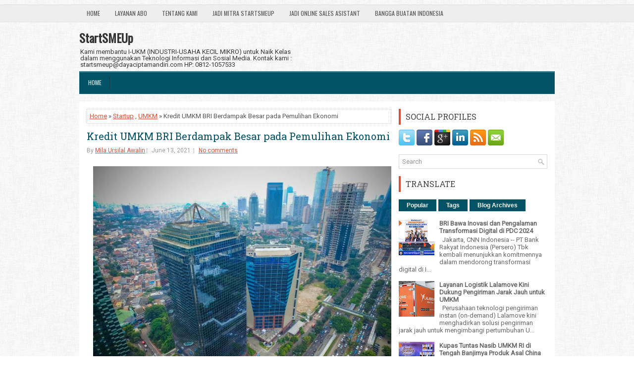

--- FILE ---
content_type: text/javascript; charset=UTF-8
request_url: https://www.startsmeup.id/feeds/posts/summary/-/Startup?alt=json-in-script&orderby=updated&start-index=7&max-results=5&callback=showRelatedPost
body_size: 18270
content:
// API callback
showRelatedPost({"version":"1.0","encoding":"UTF-8","feed":{"xmlns":"http://www.w3.org/2005/Atom","xmlns$openSearch":"http://a9.com/-/spec/opensearchrss/1.0/","xmlns$blogger":"http://schemas.google.com/blogger/2008","xmlns$georss":"http://www.georss.org/georss","xmlns$gd":"http://schemas.google.com/g/2005","xmlns$thr":"http://purl.org/syndication/thread/1.0","id":{"$t":"tag:blogger.com,1999:blog-8271412317864664355"},"updated":{"$t":"2025-12-26T06:40:42.117-08:00"},"category":[{"term":"UMKM"},{"term":"UKM"},{"term":"startSMeUp"},{"term":"EVENTCERDAS"},{"term":"UKMENTOR"},{"term":"UMKM Digital"},{"term":"STARSMEUP"},{"term":"KADININDONESIA"},{"term":"pelaku UMKM"},{"term":"UKM Digital"},{"term":"APTIKNAS"},{"term":"Startup"},{"term":"TRANSFORMASI DIGITAL"},{"term":"DIGITALISASI UMKM"},{"term":"pandemi"},{"term":"kemenkop"},{"term":"ekonomi"},{"term":"usaha kecil menengah"},{"term":"kemenkop UKM"},{"term":"UMKM go digital"},{"term":"vTigerCRM"},{"term":"CRM"},{"term":"ekspor"},{"term":"produk UMKM"},{"term":"digitalisasi"},{"term":"UMKM NAIK KELAS"},{"term":"bisnis"},{"term":"cybersecurity"},{"term":"covid-19"},{"term":"BUMN"},{"term":"PPKM"},{"term":"dtechcorp"},{"term":"cyberawareness"},{"term":"BANTU UMKM"},{"term":"BANTUAN UMKM"},{"term":"bri"},{"term":"bpum"},{"term":"e-Commerce"},{"term":"keamanansiber"},{"term":"koperasi"},{"term":"dorong UMKM"},{"term":"Digital"},{"term":"Menkop UKM"},{"term":"vtigerindo"},{"term":"UKM Indonesia"},{"term":"UKMGOGLOBAL"},{"term":"StartMeUp"},{"term":"pelaku usaha"},{"term":"pelaku UKM"},{"term":"B2B"},{"term":"Ekonomi digital"},{"term":"blt"},{"term":"implementasi CRM"},{"term":"tokopedia"},{"term":"epson"},{"term":"Teten Masduki"},{"term":"kemenkop dan UKM"},{"term":"Ruang Kelas"},{"term":"Dinkop UKM"},{"term":"KUR"},{"term":"OJK"},{"term":"Telkom"},{"term":"menkop dan UKM"},{"term":"Fintech"},{"term":"dukung UMKM"},{"term":"kredit umkm"},{"term":"pemulihan ekonomi"},{"term":"tugas di kompasiana"},{"term":"BNI"},{"term":"MotoGP"},{"term":"Pertamina"},{"term":"inovasi"},{"term":"CRM murah"},{"term":"Pandemi Covid-19"},{"term":"Shopee"},{"term":"bantuan BLT"},{"term":"IKM"},{"term":"KADIN INDONESIA"},{"term":"koinworks"},{"term":"pasar"},{"term":"Bank BRI"},{"term":"QRIS"},{"term":"Surabaya"},{"term":"Telkomsel"},{"term":"crmindo"},{"term":"dinas koperasi"},{"term":"ikn"},{"term":"menkop"},{"term":"teknologi"},{"term":"tempe"},{"term":"AI"},{"term":"DIGITAL MARKETING"},{"term":"Kominfo"},{"term":"bisnis UMKM"},{"term":"ekonomi indonesia"},{"term":"go digital"},{"term":"kemendag"},{"term":"mandalika"},{"term":"marketplace"},{"term":"produk ukm"},{"term":"sertifikat halal"},{"term":"tiktok"},{"term":"Artificial Intelligence"},{"term":"BSI"},{"term":"Customer Relationship Management"},{"term":"DIGITAL TRANSFORMASI"},{"term":"LPEI"},{"term":"Pariwisata"},{"term":"Tiktok shop"},{"term":"UKM go digital"},{"term":"Usaha Mikro Kecil dan Menengah"},{"term":"aplikasi"},{"term":"banpres"},{"term":"bbri"},{"term":"covid 19"},{"term":"disperindagkop dan UKM"},{"term":"pasar global"},{"term":"pendidikan"},{"term":"tahu"},{"term":"teknologi digital"},{"term":"teten"},{"term":"ASISINDO"},{"term":"Bali"},{"term":"CIMB Niaga"},{"term":"Diskop UKM"},{"term":"Event"},{"term":"G20"},{"term":"Jakarta"},{"term":"Menteri Teten"},{"term":"PLN"},{"term":"Sandiaga Uno"},{"term":"Smesco"},{"term":"UMKM Indonesia"},{"term":"batik"},{"term":"bisnis kuliner"},{"term":"cloud"},{"term":"disperindagkop"},{"term":"disperindagkop UKM"},{"term":"kaltim"},{"term":"kedelai"},{"term":"kemenparekraf"},{"term":"kemenperin"},{"term":"kemkop"},{"term":"kredit"},{"term":"kumkm"},{"term":"melek digital"},{"term":"perempuan"},{"term":"progam bantuan"},{"term":"warung madura"},{"term":"wirausaha"},{"term":"AIOT"},{"term":"APOI"},{"term":"Bank Indonesia"},{"term":"Bisnis Digital"},{"term":"Blibli"},{"term":"DPR RI"},{"term":"Disdagperinkop"},{"term":"Erick Thohir"},{"term":"Inklusi Keuangan"},{"term":"KEMENTERIAN KOPERASI DAN UKM"},{"term":"Kemkop dan UKM"},{"term":"Kota Malang"},{"term":"LKPP"},{"term":"NTB"},{"term":"OSA"},{"term":"Produk"},{"term":"Ramadhan"},{"term":"Starlink"},{"term":"Tanah Abang"},{"term":"UKM Virtual Expo 2021"},{"term":"UMKM JAKARTA"},{"term":"Ultra Mikro"},{"term":"Usaha"},{"term":"alibaba"},{"term":"b2c"},{"term":"bank"},{"term":"bisnis UKM"},{"term":"ekspor UMKM"},{"term":"google"},{"term":"humaniora"},{"term":"indonetwork"},{"term":"jatim"},{"term":"keamanan siber"},{"term":"kemkominfo"},{"term":"keuangan"},{"term":"mahasiswa"},{"term":"pajak"},{"term":"pedagang"},{"term":"pembiayaan umkm"},{"term":"program strategis UMKM"},{"term":"sertifikasi halal"},{"term":"usaha warung makan"},{"term":"#UKMGoGlobal"},{"term":"ASEAN"},{"term":"Asosiasi UKM"},{"term":"Automation"},{"term":"BABEL"},{"term":"BKPM"},{"term":"BLT UMKM"},{"term":"BPOM"},{"term":"Bandung"},{"term":"Bappenas"},{"term":"Blok B"},{"term":"Dewan UKM"},{"term":"Digital Transformation"},{"term":"Dinkop dan UKM"},{"term":"Ekosistem"},{"term":"FIFGROUP"},{"term":"Fashion"},{"term":"Gojek"},{"term":"Hari UMKM Nasional"},{"term":"Info Publik"},{"term":"Internet"},{"term":"JNE"},{"term":"JakPreneur"},{"term":"Lembaga Pembiayaan Ekspor Indonesia (LPEI)"},{"term":"LinkAja"},{"term":"Lokal"},{"term":"Marketing"},{"term":"NPL"},{"term":"Non Performing Loan (NPL)"},{"term":"PNM"},{"term":"Pelatihan UMKM"},{"term":"Pembiayaan"},{"term":"Pengembangan UMKM"},{"term":"Pengusaha"},{"term":"Perbankan"},{"term":"Platform digital"},{"term":"Resolusi UMKM"},{"term":"Roti"},{"term":"SAMPOERNA RETAIL COMMUNITY"},{"term":"START UP"},{"term":"STARTSUP"},{"term":"Social Selling"},{"term":"Sri mulyani"},{"term":"UMK"},{"term":"UMKM go global"},{"term":"UMKM lokal"},{"term":"Vaksin Covid-19"},{"term":"bangkitkan UMKM"},{"term":"bank mandiri"},{"term":"bantuan pinjaman"},{"term":"business"},{"term":"disdagkop UKM"},{"term":"disdagnakerkop"},{"term":"ecommerce"},{"term":"ekonomi kreatif"},{"term":"festival"},{"term":"ilmu alam tekno"},{"term":"ilmualamtekno"},{"term":"ilmusosbud"},{"term":"indobitubi"},{"term":"internasional"},{"term":"jateng"},{"term":"kemenkopukm"},{"term":"kuliner"},{"term":"lazada"},{"term":"literasi"},{"term":"lombok"},{"term":"malang"},{"term":"menkop Teten"},{"term":"pasar digital"},{"term":"pelatihan"},{"term":"pemkab"},{"term":"petani"},{"term":"pintek"},{"term":"pulihkan ekonomi"},{"term":"sales"},{"term":"skill"},{"term":"src"},{"term":"sukabumi"},{"term":"tenaga kerja"},{"term":"umkm binaan pertamina"},{"term":"umkm surabaya"},{"term":"usaha UMKM"},{"term":"usaha mikro"},{"term":"yogyakarta"},{"term":"#e2ecommid #lmfconnect"},{"term":"ACCI"},{"term":"AFPI"},{"term":"APINDO"},{"term":"ASN"},{"term":"ASN Beli Produk UMKM"},{"term":"ATURTOKO"},{"term":"Alfamart"},{"term":"Asisten Bisnis Online"},{"term":"BAZAR UMKM"},{"term":"BBI"},{"term":"BI Banten"},{"term":"BKSAP DPR"},{"term":"BNI Xpora"},{"term":"Bank DKI"},{"term":"Bank Dunia"},{"term":"BuildtechAsia"},{"term":"Buleleng"},{"term":"BulelengBali"},{"term":"Business to business"},{"term":"Cirebon"},{"term":"Customer Support"},{"term":"DANA"},{"term":"DIGITAL BANK"},{"term":"DIGITAL WORKPLACE"},{"term":"DKI Jakarta"},{"term":"Dampak Pandemi"},{"term":"Dekranasda"},{"term":"Desa Wisata"},{"term":"Diaspora"},{"term":"Dinkop dan UMKM"},{"term":"Diskop UKM Jatim"},{"term":"Dubai"},{"term":"E2ECOMMERCE"},{"term":"Ekosistem Digital"},{"term":"Ekspansi UMKM"},{"term":"Ekspor Import"},{"term":"Email"},{"term":"Email Marketing"},{"term":"Facebook"},{"term":"Fesyen"},{"term":"G20 Belitung"},{"term":"Go Dogital"},{"term":"GoFood"},{"term":"Hari Kartini"},{"term":"Hotel"},{"term":"Ilmu Alam Teknologi"},{"term":"Indomaret"},{"term":"Indonesia"},{"term":"Inovasi UMKM"},{"term":"Investasi UKM"},{"term":"Investree"},{"term":"Job2Go"},{"term":"Jokowi"},{"term":"KEMENKUMHAM"},{"term":"KTTG20"},{"term":"Kadis KopUKM"},{"term":"Kemenko perekonomian"},{"term":"Kementrian Koperasi DAN UKM"},{"term":"Kilas"},{"term":"Kimia Farma"},{"term":"Korporasi"},{"term":"Kota Blitar"},{"term":"Kredit Perbankan"},{"term":"LDK"},{"term":"LINKEDIN"},{"term":"LIST BUILDING BOOK"},{"term":"Layanan Digital"},{"term":"Luhut"},{"term":"MITSUI"},{"term":"Makassar"},{"term":"Medan"},{"term":"NinjaXpress"},{"term":"OMZET"},{"term":"Online Sales Asistant"},{"term":"PAHLAWAN DIGITAL"},{"term":"PBB"},{"term":"PEKANBARU"},{"term":"PEMERINTAH PROVINSI RIAU"},{"term":"PEN"},{"term":"PENDANAAN"},{"term":"PERDAGANGAN"},{"term":"PHK"},{"term":"PKM"},{"term":"PPKM Darurat"},{"term":"Pedagang Pasar"},{"term":"Pembinaan"},{"term":"Pemkab Sleman"},{"term":"PemkabBuleleng"},{"term":"Penjualan"},{"term":"Phishing"},{"term":"Plafon KUR"},{"term":"Promo"},{"term":"Radio"},{"term":"Retail"},{"term":"SDM"},{"term":"SMART MANUFACTURING"},{"term":"SOCIAL MEDIA"},{"term":"Saas"},{"term":"Salesforce"},{"term":"Samarinda"},{"term":"Satelit"},{"term":"ShopeePay"},{"term":"Sinergi"},{"term":"Smart City"},{"term":"TALENTA DIGITAL"},{"term":"Tantangan"},{"term":"Tantangan UMKM"},{"term":"Tasikmalaya"},{"term":"Telkom Group"},{"term":"Telkom Indonesia"},{"term":"Transportasi"},{"term":"UI"},{"term":"UKM Naik Kelas"},{"term":"UMKM Kuliner"},{"term":"UMKM Sragen"},{"term":"UMKM alternatif"},{"term":"UMKM go online"},{"term":"UMKM online"},{"term":"UMi"},{"term":"Unesa"},{"term":"Uniqlo"},{"term":"Universitas Pertamina"},{"term":"Webinar"},{"term":"Zahir"},{"term":"airlangga hartarto"},{"term":"anak muda"},{"term":"angkasa pura"},{"term":"apeksi"},{"term":"aplikasi digital"},{"term":"balikpapan"},{"term":"bandara"},{"term":"banjir kalsel"},{"term":"bank BNI"},{"term":"bank syariah"},{"term":"bantu UKM"},{"term":"bantuan BPUM"},{"term":"bantuan modal usaha"},{"term":"bekasi"},{"term":"berkelanjutan"},{"term":"bobby nasution"},{"term":"bogasari"},{"term":"bpdpks"},{"term":"budi arie setiadi"},{"term":"cabai"},{"term":"china"},{"term":"corona"},{"term":"data center"},{"term":"desa"},{"term":"dindagkop"},{"term":"disabilitas"},{"term":"disdagkop"},{"term":"dorong digitalisasi"},{"term":"dunia usaha"},{"term":"e2ecomerce"},{"term":"ekonomikreatif"},{"term":"ekspor produk"},{"term":"entrepreneur"},{"term":"eximbank"},{"term":"hibank"},{"term":"hybrid cloud"},{"term":"ikn nusantara"},{"term":"ilmu sosbud"},{"term":"indrusti"},{"term":"industri"},{"term":"industri kreatif"},{"term":"industri makanan dan minuman"},{"term":"investasi"},{"term":"itgovernance"},{"term":"karanganyar"},{"term":"kb bank"},{"term":"kecerdasan buatan"},{"term":"kediri"},{"term":"kek mandalika"},{"term":"kemasan produk"},{"term":"kemenkominfo"},{"term":"kementerian perdagangan"},{"term":"kemkop UKM"},{"term":"kerajinan"},{"term":"koperasi dan UKM"},{"term":"koperasi modern"},{"term":"kotamogabu"},{"term":"kukusan"},{"term":"lestari moerdijat"},{"term":"lyfe"},{"term":"majoo"},{"term":"mastercard"},{"term":"menkominfo"},{"term":"modal usaha"},{"term":"mpr"},{"term":"nasional"},{"term":"newnormal"},{"term":"nomor induk berusaha"},{"term":"pameran"},{"term":"pasar  modal"},{"term":"pasar luar negeri"},{"term":"pasarmodal"},{"term":"pelaku usaha mikro"},{"term":"peluang"},{"term":"peluang usaha"},{"term":"pemasaran produk"},{"term":"pembangunan ikn"},{"term":"pembayaran digital"},{"term":"pemerintahan"},{"term":"pemkab banyuwangi"},{"term":"pemkot cilegon"},{"term":"pemkot medan"},{"term":"pemprov NTB"},{"term":"peran UKM"},{"term":"pertegas"},{"term":"pertumbuhan ekonomi"},{"term":"perusahaan rintisan"},{"term":"petani kopi"},{"term":"pinjol"},{"term":"ppu"},{"term":"produk halal"},{"term":"produk impor"},{"term":"produk lokal"},{"term":"program PEN"},{"term":"ruangkelas"},{"term":"saham"},{"term":"sarinah"},{"term":"sawit"},{"term":"semarang"},{"term":"seskemenkop"},{"term":"simpleCRM"},{"term":"strategi bisnis"},{"term":"teknologi informasi"},{"term":"temu"},{"term":"toko kelontong"},{"term":"tokomodern"},{"term":"tokopedia2022"},{"term":"transformasi"},{"term":"umkm lamongan"},{"term":"usaha UKM"},{"term":"uu ciptaker"},{"term":"vaksinasi"},{"term":"wali kota medan"},{"term":"wientor rah mada"},{"term":"worklife"},{"term":"#APTIKNAS SMART NATION#smart city#digital city"},{"term":"#Account Executive#business skill"},{"term":"#Alibaba#taobao#lazada#AliExpress"},{"term":"#Ardhi Ridwansyah #B2B #b2c #MarkPlus Selling Way #Salesperson #Selling"},{"term":"#Aspire#info tempo#Startup#Fintech#Linkedin"},{"term":"#AwanTunai#UMKM"},{"term":"#B2B#B2B MARKETING"},{"term":"#B2B#Loyalitas Konsumen#MarkPlus Selling Way#Salesperson"},{"term":"#B2B#SKILL"},{"term":"#B2B#Salesperson"},{"term":"#B2c#Bisnis#Pebisnis#Konsumen#Pembisnis"},{"term":"#BISNIS KATERING#TIPS BISNIS KATERING#BISNIS KATERING RAMADAN#BISNIS KATERING DI BULAN PUASA#RELASI SESAMA PELAKU UMKM#PENTINGNYA DUKUNGAN PELAKU UMKM"},{"term":"#BRI#DIGITALISASI#UMKM"},{"term":"#BUMN Track#PT Pertamina Marine Solutions#PT Pertamina Trans Kontinental"},{"term":"#Bank#UMKM"},{"term":"#DIGITALISASI UMKMUNTUK PEMASARAN PADA ERA MEDIA BARU"},{"term":"#DIGITALISASI#UMKM"},{"term":"#DPKUKMP Kota Palangkaraya#UMKM#Kuliner#Pemko Palangkaraya"},{"term":"#Digital Marketing#Institut Bisnis Muhammadiyah#UMKM"},{"term":"#Digital#ukm#Pengusaha Mandiri#pengelolaan"},{"term":"#DigitalBisa #UntukIndonesiaLebihBaik"},{"term":"#Dinkop UKM Perin Solo #Solo Paragon Hotel #UMKM Solo"},{"term":"#Diskop UKM Prindag#kendaraan#dana hibah"},{"term":"#HSC#Idul Fitri#Industri#otomotif#Ramadan#SPK"},{"term":"#Influence #Leadership #Produk #Salesperson"},{"term":"#IniDiplomasi #RintisKemajuan #KBRIBangkok"},{"term":"#Jasa #Konsumen #Penjualan Kendaraan #Internet #Pengertian"},{"term":"#Jasa titip#Titipku#Ramadan 2024"},{"term":"#KEMENHUB#BUDI KARYA SUMADI #MITRADARAT #FMS"},{"term":"#KEMENKOP UMKM#INFO PUBLIK#RUU PERKOPERASIAN#MENTRI KOPERASI UKM TETEN MASDUKI"},{"term":"#KEMENKUMHAM SULSEL#SOSIALISASI#LAYANAN PERSEROAN#PELAKU UMKM"},{"term":"#KoinWorks #UKM #Kemenkop Ukm #UMKM #inkubasi UMKM"},{"term":"#Koinworks #fintech"},{"term":"#MAJOO #UMKM #TEKNOLOGI"},{"term":"#MICROSOFT INDONESIA#KEMENTERIAN KOMINFO#TRANSFORMASI DIGITAL#PERCEPATAN TRANSFORMASI DIGITAL#KOMINFO"},{"term":"#Patnership #Aspire #Google Cloud #Dukung #UMKM #Ekonomi #Digital"},{"term":"#Resiko UMKM#UMKM#UMKM Naik Kelas"},{"term":"#SALES MISSION#PEMKAB BADUNG"},{"term":"#SEMINAR#YORINDO"},{"term":"#Spin Off#Telkom#Telkomsel#IndiHome"},{"term":"#TETEN MASDUKI#KOMENKOP UKM#WIRAUSAHA"},{"term":"#TRANSFORMASI DIGITAL#DIGITALISASI#INDUSTRI SAWIT#PERKEBUNAN KELAPA SAWIT#INDUSTRIBERKELANJUTAN#APICAL"},{"term":"#Tiktok#Shop#Umkm#Digitalisasi#Aplikasi#Kemendag#Migrasi#Jakarata"},{"term":"#Transformasi Digital#Teknologi#Bisnis#Keuangan Digital"},{"term":"#UKM#Komenkop"},{"term":"#UKM#usaha kecilmenengah#emisi#gas rumah kaca#grk"},{"term":"#UMKM #pertumbuhan ekonomi #toko kelontong #ritel tradisional"},{"term":"#UMKM Kalteng"},{"term":"#UMKM SUMUT #RAMADHAN 1445 HIJRIAH #PEMPROV SUMUT"},{"term":"#UMKM#Maluku Utara#kuliner#kenari"},{"term":"#UMKM#UMKM Indonesia#Digitalisasi UMKM#Media Partner"},{"term":"#adsmart#bisnis ramadan"},{"term":"#advertorial"},{"term":"#b2b#Internet#Starlink#telekomunikasi#satelit"},{"term":"#b2b#Investasi"},{"term":"#b2b#SKILL#Bisnis"},{"term":"#b2c#Dorong Pengembangan Gim Nasional#Sandiaga Optimis Parsitipasi RI di India Gaming Show 2024"},{"term":"#bansos BNPT#Cek Bansos#bansos bnpt kapan cair"},{"term":"#bisnis#Transformasi Digital#industri#Industri 4.0#Digital#Omzet"},{"term":"#bri#bbri#bri microfinance#outlook 2024"},{"term":"#industri kosmetik\n#umkm\n#kosmetik china"},{"term":"#ipdn#rektor ipdn#rektor ipdn hadi prabowo#transformasi digital#teknologi informasi"},{"term":"#jokowi#umkm#pmn mekaar#umi#bisnis umkm#bi checking"},{"term":"#kota makassar#makassar#umkm#sulsel#berita daerah#cnn indonesia awards"},{"term":"#light commercial vehicle LCV#GAIKINDO#pameran bisnis#GIICOMVEC 2024"},{"term":"#mpm rent#b2b#bussines#rental mobil#sewa kendaraan"},{"term":"#mpr#lestari moerdijat"},{"term":"#nusantara#ekonomi#bisnis"},{"term":"#paDi UMKM #Telkom #pasar bisnis"},{"term":"#sukses #Digital Marketing #UMKM #Era Digital #Digitalisasi"},{"term":"#ukm#MENKOP UKM#TETEN MASDUKI UMKM"},{"term":"#ukm#Produksi"},{"term":"#umkm"},{"term":"#umkm #go digital #e-katalog #pemko padang #Dinas Koperasi dan UKM Kota Padang #UMKM Kota padang #Fauzan Ibnovi"},{"term":"#umkm naik kelas#Marketing#Content Marketing#ukm go digital#bisnis ukm#UMK Go Modern#Business to business#Business to Consumer"},{"term":"#umkm#digital#digital#bisnis digital#tranformasi digital#ilmusosbud#ruang kelas#tugas di kompasiana"},{"term":"#umkm#fintech#bisnis digital#digital#ekonomi#ruangkelas#tugas di kompasiana"},{"term":"#umkm#platform#digital#digitalisasi"},{"term":"#wawasan ukm#business skill"},{"term":"3m"},{"term":"6 Keuntungan Berbisnis Online"},{"term":"ACCURATE"},{"term":"ACT"},{"term":"AG"},{"term":"AHY"},{"term":"AL-ILMI UTB"},{"term":"ANGGARAN 2024"},{"term":"APEC"},{"term":"APEC SMEWG"},{"term":"APEKSI XVI"},{"term":"APTIKNAS SMART CITY AND IOT SOLUTIONS VIRTUAL EVENT"},{"term":"APTIKNASTALK"},{"term":"ARYA SINULINGGA"},{"term":"AS"},{"term":"ASN Sleman"},{"term":"ASSA"},{"term":"ASTRID WIDAYANI"},{"term":"ATR\/BPN"},{"term":"Adaptasi Digital UMKM"},{"term":"Adi Sarana Armada"},{"term":"Agregator Kecantikan"},{"term":"Agus Gumiwang Kartasasmita"},{"term":"Air langga hartarto"},{"term":"Akses Pembiayaan UMKM"},{"term":"Al-Kausar"},{"term":"Alun-Alun Kota Depok"},{"term":"Alus Indonesia"},{"term":"Amartha"},{"term":"Ameriza M Moesa"},{"term":"Amrt"},{"term":"Anies Baswedan"},{"term":"Anies Sudah Teken Pergub Izin Buka Usaha di Rumah"},{"term":"Antinarkoba"},{"term":"Antivirus"},{"term":"Apa itu UKM"},{"term":"Apbn"},{"term":"Apeksi 2024"},{"term":"Apical"},{"term":"Aplikasi Mitros"},{"term":"Aprindo"},{"term":"Asia Pasifik"},{"term":"Askrindo"},{"term":"Astra Internasional"},{"term":"Atlet"},{"term":"Australia"},{"term":"Avana"},{"term":"Award"},{"term":"Ayam geprek"},{"term":"Ayo Ditumbasi"},{"term":"B2B Commerce"},{"term":"B2B Meetings Global Sources Consumer Electronic Show 2019"},{"term":"BAPANAS"},{"term":"BAZAAR RAMADHAN"},{"term":"BAZAAR UMKM KEMENKOP UKM"},{"term":"BBM"},{"term":"BBNI"},{"term":"BBTN"},{"term":"BCA"},{"term":"BCA SYARIAH"},{"term":"BERADAPTASI"},{"term":"BI"},{"term":"BISKOM"},{"term":"BISNIS ONLINE"},{"term":"BKSAP DPRPUTU S"},{"term":"BNI  Kopi"},{"term":"BNI Dorong UKM Go Global"},{"term":"BNI Exporter Forum"},{"term":"BNIXPORA"},{"term":"BPJS Ketenagakerjaan"},{"term":"BPR"},{"term":"BRILink"},{"term":"BRIS"},{"term":"BRImo"},{"term":"BSSN"},{"term":"BTN"},{"term":"BTN Mobile"},{"term":"BUSINESS MATCHING"},{"term":"BUSINESS PROCESS AUTOMATION"},{"term":"Bandara Ngurah Rai"},{"term":"Bandara Sultan Hasanuddin"},{"term":"Bang Indonesia"},{"term":"Bangkit"},{"term":"Bangun Perekonomian"},{"term":"Bank Digital"},{"term":"Bank Hibank Indonesia"},{"term":"Bank Indonesia Banten"},{"term":"Bank Kalbar"},{"term":"Bank MM"},{"term":"Bank OCBC NISP"},{"term":"Bank Sahabat Sampoerna"},{"term":"Bannpres"},{"term":"Bantaeng"},{"term":"Banten"},{"term":"Bantuan Modal"},{"term":"Bantuan Pintar BI"},{"term":"Bara Imaji"},{"term":"Batik Indonesia"},{"term":"Batik Tulis"},{"term":"Berita BRI"},{"term":"Berita Kendal"},{"term":"Besi"},{"term":"Beyond Lending"},{"term":"Bhineka"},{"term":"Bima Arya"},{"term":"Bisnis Perbank 2024"},{"term":"Bizhare"},{"term":"Blora"},{"term":"Borongdong"},{"term":"Brand Modest Fashion"},{"term":"Briliga 1"},{"term":"Buat Toko Online"},{"term":"Budaya"},{"term":"Buka Lapak IPO saham"},{"term":"BukuWarung"},{"term":"BulelengBerbangga"},{"term":"Bumn pln"},{"term":"Bupati Bekasi"},{"term":"Bupati Lamongan"},{"term":"Bupati Tasikmalaya"},{"term":"CARA JUALAN DI INSTAGRAM 2020 - Bisnis Bareng Keke #6"},{"term":"CHSE"},{"term":"COO Transporta"},{"term":"Cara Karantina Ikan"},{"term":"Cara Membuat Izin UMKM"},{"term":"Ceposonline.com"},{"term":"Chatime indonesia"},{"term":"Cibubur"},{"term":"Cilok"},{"term":"Content Marketing"},{"term":"Conversion"},{"term":"Corporate News"},{"term":"Corporate updates"},{"term":"CrediBook"},{"term":"Crowdo"},{"term":"Customer service"},{"term":"DCMM"},{"term":"DIGITAL MANUFACTURING"},{"term":"DIGITAL TALENTS"},{"term":"DIGITALKS"},{"term":"DJKI"},{"term":"DOCUMENT MANAGEMENT"},{"term":"DOKU"},{"term":"DPD RI"},{"term":"DPMPTS Sragen"},{"term":"DPR"},{"term":"DPRD Kalteng"},{"term":"DX"},{"term":"Danau Toba"},{"term":"Danone Indonesia"},{"term":"Data"},{"term":"Data analytics"},{"term":"Data science"},{"term":"Denpasar"},{"term":"Departemen Halal"},{"term":"Depok Virtual Expo 2021"},{"term":"Desa BRILian"},{"term":"Desain produk"},{"term":"Digital Signage"},{"term":"Digital-Technology-Innovation-Award-2024"},{"term":"Digitalisai UMKM"},{"term":"Digitalisasi Perbankan"},{"term":"Digitalisasi Rupiah"},{"term":"Digitalisasi UKM"},{"term":"Digitalisasi UMKM Jadi Senjata untuk Bersaing"},{"term":"Digitalisasi Warteg"},{"term":"Digitech-Award-2024"},{"term":"Digiwara Fun Fest 2024"},{"term":"Dinas Parekraf"},{"term":"Dinas Perindustrian Koperasi dan UKM"},{"term":"Dinasker"},{"term":"Dinkop Yogyakarta"},{"term":"Dinkop-UKM"},{"term":"Direktur Retail Banking BNI Corina Leyla Karnaelis"},{"term":"Direktur Utama Smesco Indonesia"},{"term":"Disbudpora Kapuas"},{"term":"Disdagnakertranskop UKM"},{"term":"Disdagperinkop dan UKM Kapuas"},{"term":"Diskominfo Kaltim"},{"term":"Disnakertranskop UKM"},{"term":"Disperdag"},{"term":"Disperindagkop UKM Kobar"},{"term":"Dispora indonesia ke kanada"},{"term":"Divonis Bebas"},{"term":"Dolar"},{"term":"Domain web"},{"term":"Dompet Digital"},{"term":"Dosen"},{"term":"Dr Ir Dahlia MP"},{"term":"Dubes RI"},{"term":"Dukung Pengembangan UMKM Daerah"},{"term":"Dumai"},{"term":"Duta Craftindo"},{"term":"E Commerce"},{"term":"EDC"},{"term":"EDGE"},{"term":"EDUCATION"},{"term":"EKONOMI BORONG"},{"term":"EKONOMI HIJAU"},{"term":"EKSPOR TRENGGALEK"},{"term":"ELECTRONIC"},{"term":"ERP"},{"term":"EV"},{"term":"EVENT ORGANIZER"},{"term":"EVENTS"},{"term":"EZVIZ"},{"term":"Editorial Solopos"},{"term":"Edukasi Finansial"},{"term":"Edy Priyono"},{"term":"Ekonomi Indoesia"},{"term":"Ekonomi Nasional"},{"term":"Ekonomi RI"},{"term":"Ekonomi Syariah"},{"term":"Ekonomi#Bisnis"},{"term":"Ekosistem UMKM"},{"term":"Ekosistem UMKM Naik Kelas"},{"term":"Ekspor UKM"},{"term":"Ekspor UMKM Nasional"},{"term":"Ekspor kopi"},{"term":"Eksportir"},{"term":"Emiten Telekomunikasi"},{"term":"Emma Hartono"},{"term":"Era Baru"},{"term":"Era New Wave"},{"term":"Eucalyptus"},{"term":"Exabites Indonesia"},{"term":"Fashion Trade Show"},{"term":"Festival UMKM kumparan 2023"},{"term":"Financial Supply Chain"},{"term":"Financial-report"},{"term":"Finansial"},{"term":"Fintech Lending Days"},{"term":"Fintech Startup"},{"term":"Forum Tripartite"},{"term":"G20 di solo"},{"term":"G20 kerajinan tangan"},{"term":"GKI"},{"term":"GND"},{"term":"GOJEK TOKOPEDIA"},{"term":"GOODSTATS"},{"term":"GOTO"},{"term":"GSEI"},{"term":"Gamma advertisa"},{"term":"Gapensi"},{"term":"Garut"},{"term":"Generasi Z"},{"term":"Gerobak Street Food"},{"term":"Giat"},{"term":"Give Me Perspective"},{"term":"Go Global"},{"term":"Google Bisnisku"},{"term":"Goorita"},{"term":"Gorontalo"},{"term":"Grab"},{"term":"Grab Financial"},{"term":"Grab Food"},{"term":"Grab Next"},{"term":"Grup Kawan Lama"},{"term":"Gumilar Ekalaya"},{"term":"HGC"},{"term":"HGC GLOBAL"},{"term":"HIJAB"},{"term":"HIJAB MODERN"},{"term":"HIJAB STORE"},{"term":"HIPMI"},{"term":"HIPPI"},{"term":"HIPPINDO"},{"term":"HM sampoerna"},{"term":"HP. Inc"},{"term":"HUT Ke-12 Tokopedia"},{"term":"HUTAMA KARYA"},{"term":"Hadapi Tantangan Bisnis"},{"term":"Hari Jadi ke-25 Kota Depok"},{"term":"Headline"},{"term":"Heartline FM"},{"term":"Hermansyah"},{"term":"Herry Syawal"},{"term":"Himpunan Pengusaha Muda Indonesia"},{"term":"Holding BUMN Jasa Survei"},{"term":"Holding PTPN"},{"term":"Holdingg BUMN Ultramikro"},{"term":"Hotel Emersia Batusangkar"},{"term":"Hukum"},{"term":"IAIS"},{"term":"IBB"},{"term":"ICCWA Business Forum"},{"term":"IDNstore"},{"term":"IDTH"},{"term":"IKAN HIAS"},{"term":"INA Digital"},{"term":"INDONESIA 4.0"},{"term":"INDUSTRY 4.0"},{"term":"INSENTIF PPH FINAL UMKM"},{"term":"INVESTASI STRATEGIS"},{"term":"IPAL Portable"},{"term":"IPB"},{"term":"IPOS"},{"term":"ISPO"},{"term":"ITB"},{"term":"ITB STIKOM"},{"term":"IUMKM"},{"term":"IWAPI"},{"term":"Ibu Kota Nusantara"},{"term":"Ide Bisnis"},{"term":"Ide Bisnis xpora"},{"term":"Indibiz"},{"term":"Indibiz telkom"},{"term":"Indihome"},{"term":"Indikasi Geografis"},{"term":"Indonesia Maju Expo"},{"term":"Indonesia UMKM"},{"term":"IndonesiaCloud"},{"term":"Industri MICE"},{"term":"Informasi"},{"term":"Infrastructure Bank Digital"},{"term":"Inklusi"},{"term":"Inkubator"},{"term":"Inovasi Digital"},{"term":"Instagram Mahyeldi"},{"term":"Institut Seni Indonesia"},{"term":"Internet Retailing Expo"},{"term":"Investasi Digital Nusantara"},{"term":"Ir Asriany MSI"},{"term":"Isoman"},{"term":"Iswan Febriyanto"},{"term":"Izin UMKM Gratis"},{"term":"JALIN GANDENG SHOPEEPAY"},{"term":"JAYAPURA"},{"term":"JKK"},{"term":"Jalan Tol"},{"term":"Jamkrindo"},{"term":"Jamu"},{"term":"Jasa Marga"},{"term":"Jawa Timur"},{"term":"Jerry Sambuaga"},{"term":"JobFair"},{"term":"Jokowi: Jangan Sampai Rp 1.700 Triliun Direbut Asing"},{"term":"Juniper Networks"},{"term":"KADIN"},{"term":"KARYA NYATA FESTIFAL"},{"term":"KATALOQ"},{"term":"KEIND"},{"term":"KELEMBAGAAN"},{"term":"KEMENKO MARVES"},{"term":"KEMENTAN"},{"term":"KEMENTERIAN BUMN"},{"term":"KEMENTRIAN BUMN"},{"term":"KEPULAUAN SERIBU"},{"term":"KJRI Sydney"},{"term":"KKB"},{"term":"KKN Btv 3 Unej"},{"term":"KKP"},{"term":"KMK PEN"},{"term":"KNPI"},{"term":"KONTAG"},{"term":"KPW BI Kaltim"},{"term":"KSP"},{"term":"KSPSahabatMitraSejati"},{"term":"KUK"},{"term":"KUKMP"},{"term":"KUMKM RAMADAN FAIR KEMENKOP UKM"},{"term":"KUR BRI"},{"term":"KURASI UMKM JAKARTA"},{"term":"Kabupaten Bogor"},{"term":"Kabupaten Lamongan"},{"term":"Kabupaten Malang"},{"term":"Kain Tenun"},{"term":"Kalimantan"},{"term":"Kalkulasi"},{"term":"Kamboja"},{"term":"Kampus Bisnis Umar Usman"},{"term":"Kantor Pertahanan Yogyakarta"},{"term":"Kantor Pos"},{"term":"Karier dan Profesi"},{"term":"Kartini Modern"},{"term":"Kejahatan Siber"},{"term":"Kejaksaan Agung"},{"term":"Kemandag"},{"term":"Kembangkan UMKM"},{"term":"Kemendagri"},{"term":"Kemenko Bidang Kemaritiman dan Investasi RI"},{"term":"Kemenpan RB"},{"term":"Kemenparekref"},{"term":"Kementerian Bum"},{"term":"Kementerian Pariwisata Dan Ekonomi Kreatif"},{"term":"Kemkop Dan Umkm"},{"term":"Kendala SME"},{"term":"Kendala UKM"},{"term":"Kerja"},{"term":"KerjaSekarangBersamaMajuJaya"},{"term":"Kerjasama"},{"term":"Kesehatan"},{"term":"Kesetaraangender"},{"term":"Ketua Umum Perjasa"},{"term":"Khofifah"},{"term":"Kompetisi"},{"term":"Konstribusi"},{"term":"Konsultasi"},{"term":"Koperasi Pangan"},{"term":"Koperasi dan UKM Provinsi Papua Barat"},{"term":"Koran Sindo"},{"term":"Kota Batu"},{"term":"Kota Cerdas Indonesia"},{"term":"Kotim Fair"},{"term":"Kraft Heinz Food Service"},{"term":"Krakatau Internasional Port"},{"term":"Kreatif"},{"term":"Krisis"},{"term":"Kuliner Sragen"},{"term":"Kumondigital"},{"term":"Kurasi"},{"term":"LEAD"},{"term":"LOKAPASAR"},{"term":"LPEI BUKA AKSES PASAR KE KANADA"},{"term":"LPH"},{"term":"LPPOM MUI"},{"term":"LPS"},{"term":"LRT Jakart"},{"term":"Laba Bersih"},{"term":"Lamongan"},{"term":"Lapak"},{"term":"Laundress"},{"term":"Lazada Larang Produk Impor"},{"term":"Lebaran kukusan"},{"term":"Likuiditas"},{"term":"Literasi keuangan"},{"term":"Literasi keuangan digital"},{"term":"Living World"},{"term":"Loto Srinaita Ginting"},{"term":"MADEININDONESIA.com"},{"term":"MANUFACTURING INDONESIA"},{"term":"MENKO UMKM"},{"term":"MENLU RI RETNO MARSUDI"},{"term":"MENTERI KOPERASI UKM RI"},{"term":"MENTRI KOPERASI"},{"term":"MENYIASATI NAIKNYA BAHAN BAKU"},{"term":"MEREK"},{"term":"MItra binaan"},{"term":"MKM"},{"term":"MKP"},{"term":"MSC"},{"term":"MUDIK"},{"term":"Ma'ruf Amin"},{"term":"Mahasiswa UNM"},{"term":"Majalah-Itech"},{"term":"Maju Bareng TikTok"},{"term":"Malaketch"},{"term":"Manajemen"},{"term":"Mandala Multifinance"},{"term":"Mandiri Digipreneur Hub (MDH)"},{"term":"Marchand Hype Station"},{"term":"Market Place"},{"term":"Marketeers Tech for Business 2024"},{"term":"Marketing Pemasaran"},{"term":"Marketplace digital"},{"term":"Masakan rumah"},{"term":"Masjid Istiqlal"},{"term":"Mbizmarket"},{"term":"Menko Luhut"},{"term":"Menko Perekonomian"},{"term":"Menkominfo Budi Arie Setiadi"},{"term":"Menkop dan UMKM"},{"term":"Menparekraf"},{"term":"Menristek"},{"term":"Menteri Koperasi Ukm Teten Masduki"},{"term":"Mentri Inventasi"},{"term":"Merchant"},{"term":"Merekrut Karyawan Untuk UMKM"},{"term":"Modalku"},{"term":"MotoGP 2022"},{"term":"Mr Hu"},{"term":"NEZAR PATRIA"},{"term":"Narasi Daily"},{"term":"Nasabah BMT"},{"term":"Nasabah BNI"},{"term":"Neobank"},{"term":"Neraca saldo"},{"term":"Net-Zero"},{"term":"NeutraDC"},{"term":"Ninja Xpress"},{"term":"Nurul Arifin"},{"term":"Nusa Mandiri Starup Center"},{"term":"Nusa tenggara barat"},{"term":"Nusantara"},{"term":"OAP"},{"term":"OIKN"},{"term":"ORORA"},{"term":"OSS"},{"term":"OTG"},{"term":"OVO"},{"term":"Olahraga"},{"term":"Omah Pandam"},{"term":"Omzet Turun karena Olshop"},{"term":"Online Buka Lapak"},{"term":"Online Business Assistant"},{"term":"Online Job fair 2021"},{"term":"Online Single Submission"},{"term":"Online Single Submission (OSS)"},{"term":"Organik"},{"term":"P2P"},{"term":"P2P Lending"},{"term":"P2kknundip"},{"term":"PABRIK APPLE DI INDONESIA"},{"term":"PAM Bandarmasih"},{"term":"PAMAN KAMI"},{"term":"PAMERINDO"},{"term":"PAPER.ID"},{"term":"PASAR UMKM TRENGGALEK"},{"term":"PELATIHAN DIGITALISASI"},{"term":"PELATIHAN PEMBUATAN KONTEN"},{"term":"PEMKAB JAYAPURA"},{"term":"PERANGKAT TEKNOLOGI"},{"term":"PERKUAT"},{"term":"PERLINDUNGAN USAHA"},{"term":"PERSEROAN"},{"term":"PERTEMUAN JOKOWI CEO APPLE"},{"term":"PERUSAHAAN KECIL"},{"term":"PGN"},{"term":"PIRT"},{"term":"PJ BUPATI HSS"},{"term":"PLUT KUMKM"},{"term":"PLUT KUMKM SUMMIT 2024"},{"term":"PLUT MAROS"},{"term":"PP"},{"term":"PP UU Ciptaker"},{"term":"PP80\/2019"},{"term":"PPKUKM"},{"term":"PRAKERJA"},{"term":"PRODUKSI PADI"},{"term":"PROGRAM THE POWER OF EMAK EMAK"},{"term":"PRTG"},{"term":"PSBB"},{"term":"PSME"},{"term":"PT Bank Mestika Dharma TBK"},{"term":"PT Bank Syariah Indonesia (Persero) Tbk"},{"term":"PT Bukalapak.com"},{"term":"PT Hashmicro Solusi Indonesia"},{"term":"PT JIEP"},{"term":"PT Vale"},{"term":"PWN"},{"term":"Paket internet"},{"term":"Parepare"},{"term":"Pasar Digital UMKM"},{"term":"Pasar Domestik"},{"term":"Pasar Eropa"},{"term":"Paskibra"},{"term":"Patra kukusan"},{"term":"Payment Point Online"},{"term":"Pebisnis Online Indonesia"},{"term":"Pegiat UMKM"},{"term":"PegiatUMKM"},{"term":"Pejuang Lokal"},{"term":"Pelaku start-up"},{"term":"Pelatihan UKMP"},{"term":"Pelatihan UMKM Sragen"},{"term":"Pembuatan Roti"},{"term":"Pemerintah Koperasi Dan UMKM"},{"term":"Pemkab Lamongan"},{"term":"Pemkot Kediri"},{"term":"Pemprov DKI"},{"term":"Pemprov Jabar"},{"term":"Pemprov Kaltim"},{"term":"Pendampingan UKM"},{"term":"Penerbitan Izin UMKM"},{"term":"Pengaruh Globalisasi terhadap Perkembangan UKM"},{"term":"Pengelolahan Iklan"},{"term":"Pengembangan ukm"},{"term":"Penghargaan"},{"term":"Pengrajin Batik"},{"term":"Penguatan UMKM"},{"term":"Pengunjung"},{"term":"Pengusaha truk UKM"},{"term":"Penipuan"},{"term":"Perlindungan"},{"term":"Perlindungan Merek Dagang UMKM"},{"term":"Perlindungan Merek UMKM"},{"term":"Perluasan Pasar"},{"term":"Pertamina Patra Niaga"},{"term":"Pertumbuhan Kredit Perbangkan"},{"term":"Perum Peruri"},{"term":"Peta Jalan E-Commerce"},{"term":"Petualangan Brilian The Series"},{"term":"Pilgrim Moslem Identity"},{"term":"Pilgub"},{"term":"Pilgub Jatim 2024"},{"term":"Pilkada"},{"term":"Pilkada 2024"},{"term":"Pimpinan Pasar B2B Telkom"},{"term":"Pinjaman Tanpa Bunga"},{"term":"Plafond KUR"},{"term":"Platfrom Digital"},{"term":"Platfrom Digital Berbasis Cloud"},{"term":"Plugo"},{"term":"Poduk Lokal Go Global"},{"term":"Politani Pangkep"},{"term":"Politik"},{"term":"Pontianak"},{"term":"Presiden joko widodo"},{"term":"President Joko Widodo"},{"term":"Prinsip Syariah"},{"term":"Produk Kecantikan"},{"term":"Produk Lokal UMKM"},{"term":"Produk Organik"},{"term":"Program Bagi Baik"},{"term":"Program NTB Belondong"},{"term":"Program Pemulihan Ekonomi Nasional"},{"term":"Program Pinjaman"},{"term":"Program Promosi Gratis"},{"term":"Promosi"},{"term":"Properti"},{"term":"Property"},{"term":"Pt HM Sampoerna"},{"term":"Public Speaking"},{"term":"Pulau dewata"},{"term":"Puncak Harvesting Gernas"},{"term":"Purwakarta"},{"term":"Pusat Pembelajaran Eucalyptus"},{"term":"QONTAK"},{"term":"Qualcomm"},{"term":"RAIH"},{"term":"RAMADAN FAIR"},{"term":"RPA"},{"term":"RPP Ciptaker"},{"term":"RUMAH BUMN"},{"term":"RUU PERKOPERSIAN"},{"term":"Radio Trihaya FM"},{"term":"Raja Minyak"},{"term":"Rate"},{"term":"Regulasi Halal Self Declare"},{"term":"Rekaman Talkshow Radio Heartline 9 Juli 2018 - StartUp Channel UKM Go Global"},{"term":"Rest Area"},{"term":"Revolusi Lokal"},{"term":"Riau"},{"term":"Ridwan Kamil"},{"term":"Ridzki Kramadibrata"},{"term":"Rimco Collection"},{"term":"Rport Food Hall"},{"term":"Ruang UMKM"},{"term":"Ruang UMKM Festival"},{"term":"Rudal Mendengar"},{"term":"Rudy Mulyanto"},{"term":"Rumah Digital Indonesia"},{"term":"Rumah Kurasi"},{"term":"Rumah Zakat"},{"term":"Rusdin Abdullah"},{"term":"Rusia"},{"term":"SAMSUNG"},{"term":"SANS"},{"term":"SEHATCERDAS"},{"term":"SEKDA"},{"term":"SEKTOR SWASTA"},{"term":"SEMANGAT"},{"term":"SEMEN"},{"term":"SIG"},{"term":"SIPlah"},{"term":"SKENA"},{"term":"SKG"},{"term":"SKPA"},{"term":"SMART BUILDING"},{"term":"SMART NATION"},{"term":"SMARTHOME"},{"term":"SME"},{"term":"SOSIAL MEDIA"},{"term":"SOSIAL SELLING"},{"term":"SPBE"},{"term":"SPBE Summit 2024"},{"term":"SPBU"},{"term":"SPKLU"},{"term":"SPP-IRT"},{"term":"STIMIK DCI"},{"term":"SUHARSO MONOARFA"},{"term":"SUPERMICRO"},{"term":"SalamMantap"},{"term":"Salma Salsabil"},{"term":"Sambiloto"},{"term":"Sandiaga"},{"term":"Sektor Riil"},{"term":"Sektor Umkm"},{"term":"Selling"},{"term":"Semen Baturaja"},{"term":"Semen Indonesia"},{"term":"Seni Budaya"},{"term":"Serambi news"},{"term":"Siclo"},{"term":"Sinergi Foundation"},{"term":"Sintang"},{"term":"SkillPebisnis.id"},{"term":"Smart Citizen"},{"term":"Smart Factory"},{"term":"Smart Technology 4.0"},{"term":"Smartcity"},{"term":"Snapdragon"},{"term":"Soekarno-Hatta"},{"term":"Solusi"},{"term":"Soppeng Pembatasan Operasional"},{"term":"Sosial"},{"term":"Spin Off Indihome"},{"term":"Standar Chartered Bank"},{"term":"Startup Fintech"},{"term":"Startup Khusus Umkm"},{"term":"Startup Transportasi"},{"term":"Stimulus"},{"term":"Subang"},{"term":"Subsidi Harga"},{"term":"Sujith Abraham"},{"term":"Sukaraja"},{"term":"Sulawesi Selatan"},{"term":"Summer Act"},{"term":"Supari"},{"term":"Super Lender"},{"term":"Superapp Kuliner"},{"term":"Survey"},{"term":"Susu Kedelai"},{"term":"TAITRA"},{"term":"TATA KELOLA PEMERINTAHAN"},{"term":"TKDN"},{"term":"TKI"},{"term":"TREN"},{"term":"TREN2021"},{"term":"Tableau"},{"term":"Tablet"},{"term":"Taiwan Excellence"},{"term":"Takjil"},{"term":"Talenta"},{"term":"Talkshow Radio Heartline - Startup Channel 9 Juli 2018 - UKM Go Global"},{"term":"Taman Edukasi Binjai"},{"term":"Tangsel"},{"term":"Tarif Kontainer Meroket"},{"term":"Technologies"},{"term":"Telemedicine"},{"term":"Telkom University"},{"term":"Tenun Ulos"},{"term":"Teras Cihampelas"},{"term":"Ternate"},{"term":"Teten Masdki"},{"term":"Tik Tok"},{"term":"Tips"},{"term":"Tips Bisnis"},{"term":"Toko Vest"},{"term":"Toko offline"},{"term":"Tokopedia Dorong Percepatan Digitalisasi UMKM"},{"term":"Tolitoli"},{"term":"Tony Blair"},{"term":"Transaksi Nontunai"},{"term":"Transformasi Bisnis"},{"term":"Transformasi Ekosistem UMKM"},{"term":"Transporta"},{"term":"Travel"},{"term":"Tren gowes"},{"term":"Tunjangan Hari Raya"},{"term":"UGM"},{"term":"UKM CSR AWARDS ASIA 2024"},{"term":"UKM Garam"},{"term":"UKM Goes Online"},{"term":"UKM Jurnalis"},{"term":"UKM adalah"},{"term":"UKM pengusaha truk"},{"term":"UKM sepatu"},{"term":"UKM\u003C UMKM"},{"term":"UKN"},{"term":"UMKM 2021"},{"term":"UMKM BINAAN"},{"term":"UMKM Banten"},{"term":"UMKM Berbasis Digital"},{"term":"UMKM Berkelanjutan"},{"term":"UMKM Bogor"},{"term":"UMKM Dan Koperasi"},{"term":"UMKM Expo"},{"term":"UMKM Fest"},{"term":"UMKM Hijau"},{"term":"UMKM KEPULAUAN SERIBU"},{"term":"UMKM Kecantikan"},{"term":"UMKM Kendal"},{"term":"UMKM Kobar"},{"term":"UMKM Kota Bogor"},{"term":"UMKM MAKAN"},{"term":"UMKM OTOMOTIF"},{"term":"UMKM PEREMPUAN"},{"term":"UMKM RI"},{"term":"UMKM Sukses"},{"term":"UMKM Tasikmalaya"},{"term":"UMKM Terdampak Pandemi"},{"term":"UMKM Ultra Mikro"},{"term":"UMKM di   Maros"},{"term":"UMKM kota malang"},{"term":"UMKM#Digital"},{"term":"UMKM. TRENGGALEK"},{"term":"UMKMDIKALAPAMDEMI"},{"term":"UNESCAP"},{"term":"UNPAMSERANG"},{"term":"UPADMA RUDANA"},{"term":"UPJ"},{"term":"USM"},{"term":"Ucapan"},{"term":"Umkm Jatim"},{"term":"Unisma Malang"},{"term":"Universitas Islam Malang"},{"term":"Universitas Negeri Semarang"},{"term":"Universitas Nusa Mandiri"},{"term":"Unpam Serang Unpam"},{"term":"Upn Veteran Jatim"},{"term":"Usaha Kecil Menengah (ukm)"},{"term":"Usaha Mikro Kecil Menengah"},{"term":"Usaha Mikro Kecil dan Menengah (UMKM)"},{"term":"VISA"},{"term":"Vaksinisasi"},{"term":"Vaksinisasi Pelaku UMKM"},{"term":"Vaksinisasi Untuk UMKM"},{"term":"Virus Corona Di Indonesia"},{"term":"Visualisasi data"},{"term":"Voucher"},{"term":"WBS Pro"},{"term":"Wakil Presiden"},{"term":"Walikota Tangsel"},{"term":"Wallex"},{"term":"Wallstreet Devop"},{"term":"Wamendag"},{"term":"Warkop UKM"},{"term":"Webinar Digital Society"},{"term":"Websaite Go Digital"},{"term":"Woman In Business"},{"term":"Workshop"},{"term":"X Beauty"},{"term":"Xl Axiata"},{"term":"Ycab Foundaiton"},{"term":"Yustinus"},{"term":"Zoho"},{"term":"Zoro"},{"term":"Zoro Creator"},{"term":"Zulkifli hasan"},{"term":"abo"},{"term":"adopsi teknologi"},{"term":"akselerasi digital"},{"term":"akumindo"},{"term":"akuntansi"},{"term":"amazon"},{"term":"anteraja"},{"term":"apjii"},{"term":"aplikasi siapik"},{"term":"aprilia"},{"term":"arumi bachsin"},{"term":"asia"},{"term":"aspek financial"},{"term":"b2b meetup"},{"term":"babinsa"},{"term":"badan pom"},{"term":"bahan pokok"},{"term":"bahlil"},{"term":"baju koko"},{"term":"bakmie sejawat"},{"term":"bakpia sari berkah paser"},{"term":"bandeng"},{"term":"bank BJB"},{"term":"bank bumn"},{"term":"bank umkm"},{"term":"bantu usaha kecil"},{"term":"bantul"},{"term":"bapenda"},{"term":"barang impor"},{"term":"bazar"},{"term":"bazar ramadhan"},{"term":"beasiswa"},{"term":"bebas ongkir"},{"term":"bebas pajak"},{"term":"bekal UKM"},{"term":"belanja"},{"term":"belanja e-commerce"},{"term":"belanja online"},{"term":"bensin eceran"},{"term":"berbasis ekosistem"},{"term":"berita bali terkini"},{"term":"berita jabar"},{"term":"berita klungkung"},{"term":"bisnis batik"},{"term":"bisnis buku"},{"term":"bisnis telkomsel"},{"term":"bisnis umkm percepatan bisnis"},{"term":"bogor"},{"term":"bogore indramayu"},{"term":"bpolbf"},{"term":"brand lokal"},{"term":"bri dukung pembiayaan ukm"},{"term":"bri dukung umkm dan ultra mikro"},{"term":"bri fellowship"},{"term":"brin"},{"term":"britama"},{"term":"bubur ketan hitam"},{"term":"bubur sumsum"},{"term":"budi arie"},{"term":"budidaya cabai"},{"term":"buku warung"},{"term":"bunga PNM"},{"term":"bupati sleman"},{"term":"business development"},{"term":"candi  borobudur"},{"term":"cash flow"},{"term":"catatan financial"},{"term":"cilegon"},{"term":"coca cola"},{"term":"coffee shop"},{"term":"cokelat"},{"term":"csr"},{"term":"cukai rokok"},{"term":"cyberawarenes"},{"term":"daerah"},{"term":"daftar UMKM"},{"term":"dagperinkopukm"},{"term":"dampak sosial indonesia"},{"term":"dana UMKM"},{"term":"dana bantuan"},{"term":"data center batam"},{"term":"data center berbasis ai"},{"term":"data umkm"},{"term":"datacenter"},{"term":"daya saing"},{"term":"dekorasi rumah"},{"term":"diah cookies"},{"term":"digital perbankan"},{"term":"digital saku"},{"term":"digitalculture"},{"term":"digitalethics"},{"term":"digitalisasi BRI"},{"term":"digitalisasi koperasi"},{"term":"digitalisasi pembangunan umkm"},{"term":"digitalsafety"},{"term":"digitalskills"},{"term":"dikembangkan"},{"term":"dinas ppkukm dki"},{"term":"dinkop karawang"},{"term":"disperindag"},{"term":"dividen"},{"term":"dkupp kota probolinggo"},{"term":"domain lokal"},{"term":"donor darah"},{"term":"dorong"},{"term":"dubes"},{"term":"dukung PPKM"},{"term":"dukung UKM"},{"term":"dunia digital"},{"term":"duta besar"},{"term":"e-meeting"},{"term":"easybiz"},{"term":"ekbis"},{"term":"ekonomi melemah"},{"term":"ekonomilokal"},{"term":"ekraf"},{"term":"ekspor ke kanada"},{"term":"ekspotir"},{"term":"elon musk"},{"term":"enablr"},{"term":"energi baru terbarukan"},{"term":"eropa"},{"term":"even"},{"term":"event blog competition"},{"term":"evermos"},{"term":"fasilitas pinjaman"},{"term":"festival semarapura"},{"term":"food truck"},{"term":"fotografi"},{"term":"frozen food"},{"term":"gaji"},{"term":"gaji karyawan"},{"term":"galeri pameran produk kuliner"},{"term":"galeri umkm"},{"term":"gandeng"},{"term":"ganjar  pranowo"},{"term":"gelar PKM"},{"term":"gempa"},{"term":"generate AI"},{"term":"generative ai"},{"term":"gerakan bangga buatan indonesia"},{"term":"gerakan nasional bbi"},{"term":"gerekan sapu plastik"},{"term":"global"},{"term":"google meet"},{"term":"govtech"},{"term":"grab indonesia"},{"term":"green economic forum 2024"},{"term":"green rating"},{"term":"growlab"},{"term":"gubernur"},{"term":"gula"},{"term":"gus ipul"},{"term":"haji"},{"term":"halal"},{"term":"halalbihalal"},{"term":"harga rokok"},{"term":"hari belanja"},{"term":"hari umkm"},{"term":"hari umkm internasional"},{"term":"harisson"},{"term":"harita group"},{"term":"harita nickel"},{"term":"hemat biaya"},{"term":"hermansyah siregar"},{"term":"hki"},{"term":"holding ultra mikro"},{"term":"ibu rumah tangga"},{"term":"ide usaha"},{"term":"idulfitri"},{"term":"imlek"},{"term":"imlek2022"},{"term":"impor"},{"term":"index 2024"},{"term":"indonesia emas"},{"term":"indosat"},{"term":"industri 40"},{"term":"industri dompet digital"},{"term":"industri fashion"},{"term":"industri kerupuk"},{"term":"industri padat karya"},{"term":"industri skala menengah"},{"term":"inflasi"},{"term":"info tempo"},{"term":"infoTempo"},{"term":"informasiteknologi"},{"term":"inovatif"},{"term":"insentif"},{"term":"intellibron"},{"term":"inul daratista"},{"term":"inul daratista aplikasi keyta"},{"term":"investor ikn"},{"term":"iseas"},{"term":"itgov"},{"term":"iwapi lamongan"},{"term":"jajanan pasar"},{"term":"jaringan listrik"},{"term":"jasa konstruksi"},{"term":"jasmin"},{"term":"jawa barat"},{"term":"jembatan suroboyo"},{"term":"jenis pajak"},{"term":"jurkomuinjogja24"},{"term":"kabupaten mojokerto"},{"term":"kabupaten sorong"},{"term":"kabupaten tegal"},{"term":"kalsel"},{"term":"kampus kita"},{"term":"kampus umkm shopee"},{"term":"kanwil kemenkumham sulteng"},{"term":"kapital boost"},{"term":"kartu prakerja"},{"term":"karya"},{"term":"kb bukopin"},{"term":"keamanan digital"},{"term":"keamananukm"},{"term":"kecantikan"},{"term":"kekayaan intelektual"},{"term":"kemenkop pmk"},{"term":"kemenparekraf sandiaga"},{"term":"kemensos"},{"term":"kementerian investasi"},{"term":"kemnaker"},{"term":"kendang blitar"},{"term":"kendang jimbe"},{"term":"kerajinan kayu"},{"term":"kerajinan rotan"},{"term":"keripik"},{"term":"keripik teripang lamongan"},{"term":"kesenian tradisional"},{"term":"ketahanan digital"},{"term":"kinerja"},{"term":"kkn uin walisongo"},{"term":"kominfo budi arie"},{"term":"komitmen kebangsaan"},{"term":"komponen lokal"},{"term":"komunikasi"},{"term":"konser amal"},{"term":"konstruksi"},{"term":"konten kreator"},{"term":"kontrol kualitas waralaba"},{"term":"koperasi dan umkm"},{"term":"kopi"},{"term":"kopi celup"},{"term":"kopi robusta"},{"term":"kota bandung"},{"term":"kota jayapura"},{"term":"kreativitas"},{"term":"kreativitas UKM"},{"term":"kredit macet"},{"term":"kuliner imlek"},{"term":"kustini"},{"term":"kutai"},{"term":"lab canggih di depok"},{"term":"lab depok"},{"term":"lab jokowi"},{"term":"lab raksasa"},{"term":"laboratorium"},{"term":"labuan bajo"},{"term":"lampu hias"},{"term":"lampung"},{"term":"lapangan kerja"},{"term":"laporan bank dunia"},{"term":"lark"},{"term":"layanan pengiriman"},{"term":"legalitas bisnis"},{"term":"legian"},{"term":"legislator"},{"term":"lembaga keuangan mikro"},{"term":"lembaga pembiayaan ekspor indonesia"},{"term":"leonard theosabrata"},{"term":"lidigBengkulu"},{"term":"limbah"},{"term":"lindungi UMKM"},{"term":"literasi digital"},{"term":"literasidigital"},{"term":"lontong"},{"term":"lotim"},{"term":"low-code"},{"term":"lowongan kerja LPEI"},{"term":"madura"},{"term":"magangmbkm"},{"term":"maggot"},{"term":"makincakapdigital"},{"term":"maluku utara"},{"term":"manajemen UMKM"},{"term":"manajemen pemerintahan"},{"term":"marketing intellegence"},{"term":"media sosial"},{"term":"mendag"},{"term":"mengubah pola"},{"term":"menteri bumn"},{"term":"menteri investasi"},{"term":"menteri koperasi ukm"},{"term":"menteri perhubungan"},{"term":"menteri teten  masduki"},{"term":"mentri PANRB"},{"term":"mie ayam"},{"term":"milenial"},{"term":"minutesofmeeting"},{"term":"money"},{"term":"mplx"},{"term":"mpstore"},{"term":"msteams"},{"term":"musim hujan"},{"term":"musyarakah"},{"term":"net zero emssions"},{"term":"nevi zuairina"},{"term":"nib"},{"term":"nim"},{"term":"ntt"},{"term":"nusntara"},{"term":"nustara"},{"term":"offline"},{"term":"ogan ilir"},{"term":"one-stop"},{"term":"online"},{"term":"online marketing"},{"term":"opini"},{"term":"otoritas jasa keuangan"},{"term":"pagu"},{"term":"paltform kewirausahaan nasional"},{"term":"pameran umkm dubai"},{"term":"pangandaran"},{"term":"pasar banjarsari"},{"term":"pasar ekspor"},{"term":"pasar internasional"},{"term":"pasar korsel"},{"term":"pasar mesir"},{"term":"pasar murah"},{"term":"pasar sekunder"},{"term":"pasar seni"},{"term":"paser"},{"term":"paxel"},{"term":"pdd"},{"term":"pebisnis Singapura"},{"term":"pebisnis muda"},{"term":"peduli UKM"},{"term":"pegadaian"},{"term":"pekalongan"},{"term":"pelajar"},{"term":"pelaku"},{"term":"pelaku ekonomi"},{"term":"pelaku ekspor"},{"term":"pelaku umkm obat dan makanan"},{"term":"pelaku umkm obat dan makanan perlu pendampingan"},{"term":"pelaku usaha kecil menengah"},{"term":"pelayananklinik"},{"term":"pemanfaatan"},{"term":"pemanfaatan teknologi"},{"term":"pemasaran digital"},{"term":"pembangunan umkm"},{"term":"pembatasan operasional"},{"term":"pemberdayaan ekonomi perempuan"},{"term":"pembiayaankoprasi"},{"term":"pembinaan UMKM"},{"term":"pemda diy"},{"term":"pemerintah"},{"term":"pemerintah dorong umkm untuk naik kelas"},{"term":"pemkab kediri"},{"term":"pemkab sukabumi"},{"term":"pemko pariaman"},{"term":"pemkot"},{"term":"pemkot jayapura"},{"term":"pemprov jateng"},{"term":"pencak silat"},{"term":"pendaftaran bpum"},{"term":"pendapatan"},{"term":"pendapatan telkomsel"},{"term":"penerbit"},{"term":"pengembangan pasar"},{"term":"pengembangan usaha"},{"term":"pengolahan ikan"},{"term":"peningkatan industri furnitur indonesia"},{"term":"penjual bakso"},{"term":"penjual daging"},{"term":"penjualan listrik"},{"term":"penting"},{"term":"penyelamat ekonomi"},{"term":"perajin"},{"term":"percontohan nasional"},{"term":"perhotelan"},{"term":"perikanan"},{"term":"perluas pemasaran"},{"term":"permodalan. kemitraan"},{"term":"persit"},{"term":"pertamian"},{"term":"pertamina patra niaga sumbagsel"},{"term":"pertumbuhan"},{"term":"pertumbuhan bisnis"},{"term":"pertumbuhan ekonomi Indonesia"},{"term":"pertumbuhan kredit"},{"term":"pertumbuhan kredit perbankan"},{"term":"pertumbuhan umkm"},{"term":"peruri"},{"term":"peternak"},{"term":"pinduoduo"},{"term":"pinjam modal"},{"term":"pkl"},{"term":"plutbuleleng"},{"term":"pns"},{"term":"polibeli"},{"term":"power wheeling"},{"term":"ppg"},{"term":"pph final"},{"term":"ppkm level 3"},{"term":"probolinggo"},{"term":"produk buatan indonesia"},{"term":"produk dalam negeri"},{"term":"produk herbal ukm"},{"term":"produk turunan kelapa sawit"},{"term":"profit telkomsel"},{"term":"program"},{"term":"program bantuan"},{"term":"program csr"},{"term":"program e-purchasing"},{"term":"program tokobiz.id"},{"term":"promo amartha"},{"term":"promosi umkm"},{"term":"pukuvarung"},{"term":"pulau taliabu"},{"term":"pupuk"},{"term":"rakyat"},{"term":"ramadanomics"},{"term":"ratail"},{"term":"rendang"},{"term":"restock"},{"term":"revolusi"},{"term":"revolusi industri"},{"term":"ribu"},{"term":"rice box"},{"term":"ritel"},{"term":"robot"},{"term":"rsud"},{"term":"ruas tol"},{"term":"rumah makan apung"},{"term":"rumah promosi"},{"term":"rupiah"},{"term":"saham bbri"},{"term":"saham bri"},{"term":"securities crowdfunding"},{"term":"security"},{"term":"sekolah"},{"term":"sekolah ekspor"},{"term":"sektor"},{"term":"selamatkan umkm"},{"term":"semeru"},{"term":"semeru erupsi"},{"term":"seminar"},{"term":"seo"},{"term":"serambi indonesia"},{"term":"shareholder"},{"term":"siberkreasi"},{"term":"sidoarjo"},{"term":"sirclo"},{"term":"sistem operasi"},{"term":"skincare"},{"term":"smesco indonesia"},{"term":"society 5.0"},{"term":"software"},{"term":"sosbud"},{"term":"sosialisasi"},{"term":"sound system"},{"term":"spi"},{"term":"stai attaqwa"},{"term":"stakeholder"},{"term":"stan pameran"},{"term":"strategi marketing"},{"term":"subsidi"},{"term":"subsidi bunga"},{"term":"sumbang darah"},{"term":"sumber daya"},{"term":"sumber daya manusia"},{"term":"sumberglagah"},{"term":"sumedang"},{"term":"sumsel"},{"term":"surabaya kriya galeri"},{"term":"surabya"},{"term":"tahu bakso"},{"term":"tahu bakso semarang"},{"term":"talkshow brand awareness"},{"term":"tanpa subsidi gaji"},{"term":"tape crispy"},{"term":"target ekspor"},{"term":"tebu"},{"term":"teknologi finansial"},{"term":"teknologidigital"},{"term":"telekomunikasi"},{"term":"tenun"},{"term":"tips buka toko kelontong"},{"term":"tlkm"},{"term":"toko lala new fashion"},{"term":"tol laut"},{"term":"tol trans sumatera"},{"term":"topping"},{"term":"transformasi digital bri"},{"term":"transformasi layanan digital"},{"term":"trasformasi digital"},{"term":"uasjurkomuinjogja24"},{"term":"ude jualan"},{"term":"uea"},{"term":"uisi"},{"term":"umkm bakpia paser"},{"term":"umkm binaan BCA"},{"term":"umkm di G20"},{"term":"umkm di mandalika"},{"term":"umkm di surabaya"},{"term":"umkm kediri"},{"term":"umkm makassar"},{"term":"umkm masuk indomaret"},{"term":"umkm sumut"},{"term":"umrah"},{"term":"universitas jember"},{"term":"usaha  mikro kecil dan menengah"},{"term":"usaha di tengah pandemi"},{"term":"usaha kecil"},{"term":"usaha kuliner"},{"term":"usaha mikro kecil"},{"term":"usaha mikro kecil menengah (UMKM)"},{"term":"vaksin"},{"term":"virus"},{"term":"visi dan misi"},{"term":"wagub dki ahmad riza patria"},{"term":"wali kota Pasuruan"},{"term":"walikotabengkulu"},{"term":"warung pintar"},{"term":"whatsapp"},{"term":"wisata labuan bajo"},{"term":"wisata mice"},{"term":"xingyun group"},{"term":"yorindo"},{"term":"zoho meeting"},{"term":"zoom"}],"title":{"type":"text","$t":"StartSMEUp"},"subtitle":{"type":"html","$t":"Kami membantu I-UKM (INDUSTRI-USAHA KECIL MIKRO) untuk Naik Kelas dalam menggunakan Teknologi Informasi dan Sosial Media.\nKontak kami : startsmeup@dayaciptamandiri.com\nHP: 0812-1057533"},"link":[{"rel":"http://schemas.google.com/g/2005#feed","type":"application/atom+xml","href":"https:\/\/www.startsmeup.id\/feeds\/posts\/summary"},{"rel":"self","type":"application/atom+xml","href":"https:\/\/www.blogger.com\/feeds\/8271412317864664355\/posts\/summary\/-\/Startup?alt=json-in-script\u0026start-index=7\u0026max-results=5\u0026orderby=updated"},{"rel":"alternate","type":"text/html","href":"https:\/\/www.startsmeup.id\/search\/label\/Startup"},{"rel":"hub","href":"http://pubsubhubbub.appspot.com/"},{"rel":"previous","type":"application/atom+xml","href":"https:\/\/www.blogger.com\/feeds\/8271412317864664355\/posts\/summary\/-\/Startup\/-\/Startup?alt=json-in-script\u0026start-index=2\u0026max-results=5\u0026orderby=updated"},{"rel":"next","type":"application/atom+xml","href":"https:\/\/www.blogger.com\/feeds\/8271412317864664355\/posts\/summary\/-\/Startup\/-\/Startup?alt=json-in-script\u0026start-index=12\u0026max-results=5\u0026orderby=updated"}],"author":[{"name":{"$t":"fankychristian"},"uri":{"$t":"http:\/\/www.blogger.com\/profile\/02750607422320273027"},"email":{"$t":"noreply@blogger.com"},"gd$image":{"rel":"http://schemas.google.com/g/2005#thumbnail","width":"16","height":"16","src":"https:\/\/img1.blogblog.com\/img\/b16-rounded.gif"}}],"generator":{"version":"7.00","uri":"http://www.blogger.com","$t":"Blogger"},"openSearch$totalResults":{"$t":"68"},"openSearch$startIndex":{"$t":"7"},"openSearch$itemsPerPage":{"$t":"5"},"entry":[{"id":{"$t":"tag:blogger.com,1999:blog-8271412317864664355.post-1124870727939293542"},"published":{"$t":"2022-01-27T22:55:00.001-08:00"},"updated":{"$t":"2022-01-27T22:55:09.558-08:00"},"category":[{"scheme":"http://www.blogger.com/atom/ns#","term":"sirclo"},{"scheme":"http://www.blogger.com/atom/ns#","term":"Startup"},{"scheme":"http://www.blogger.com/atom/ns#","term":"UMKM"},{"scheme":"http://www.blogger.com/atom/ns#","term":"warung pintar"}],"title":{"type":"text","$t":"Perkuat Omnichannel, Startup Sirclo Akuisisi Warung Pintar"},"summary":{"type":"text","$t":"\u0026nbsp;Sirclo, startup e-Commerce enabler mengawali 2022 dengan melancarkan aksi korporasi mengakuisisi Warung Pintar.Warung Pintar merupakan startup yang menyediakan rangkaian produk dan layanan digital bagi ekosistem bisnis warungCEO Sirclo Group Brian Marshal mengatakan, lebih dari sewindu Sirclo bergerak di model bisnis Business to Business (B2B) bagi merek berskala enterprise dan entrepreneur"},"link":[{"rel":"replies","type":"application/atom+xml","href":"https:\/\/www.startsmeup.id\/feeds\/1124870727939293542\/comments\/default","title":"Post Comments"},{"rel":"replies","type":"text/html","href":"https:\/\/www.startsmeup.id\/2022\/01\/perkuat-omnichannel-startup-sirclo.html#comment-form","title":"0 Comments"},{"rel":"edit","type":"application/atom+xml","href":"https:\/\/www.blogger.com\/feeds\/8271412317864664355\/posts\/default\/1124870727939293542"},{"rel":"self","type":"application/atom+xml","href":"https:\/\/www.blogger.com\/feeds\/8271412317864664355\/posts\/default\/1124870727939293542"},{"rel":"alternate","type":"text/html","href":"https:\/\/www.startsmeup.id\/2022\/01\/perkuat-omnichannel-startup-sirclo.html","title":"Perkuat Omnichannel, Startup Sirclo Akuisisi Warung Pintar"}],"author":[{"name":{"$t":"Unknown"},"email":{"$t":"noreply@blogger.com"},"gd$image":{"rel":"http://schemas.google.com/g/2005#thumbnail","width":"16","height":"16","src":"https:\/\/img1.blogblog.com\/img\/b16-rounded.gif"}}],"media$thumbnail":{"xmlns$media":"http://search.yahoo.com/mrss/","url":"https:\/\/blogger.googleusercontent.com\/img\/a\/AVvXsEjKUsle51Ox2QETwx44QVSN19HprxMDr49xpPmoGnC1-gAk9qXfteyAdI8jNxrak_8-dPp4xN5k38b82TXk2ZXWRm8Ix-ZwfNdl3oH9cc8xhveN5WkH2brYQSE7yUmlm9lK5w82gjv0TJuwlXuXVtuhPC9EISF3bMWKD5uwb4DVFe6UUB-VwCPnAb8=s72-w640-h362-c","height":"72","width":"72"},"thr$total":{"$t":"0"}},{"id":{"$t":"tag:blogger.com,1999:blog-8271412317864664355.post-3182468611645880876"},"published":{"$t":"2021-08-29T21:22:00.005-07:00"},"updated":{"$t":"2021-08-29T21:35:59.090-07:00"},"category":[{"scheme":"http://www.blogger.com/atom/ns#","term":"Bizhare"},{"scheme":"http://www.blogger.com/atom/ns#","term":"Investasi Digital Nusantara"},{"scheme":"http://www.blogger.com/atom/ns#","term":"Startup"},{"scheme":"http://www.blogger.com/atom/ns#","term":"UKM"}],"title":{"type":"text","$t":"Bizhare Terbitkan Saham 10 Bisnis UKM Pada Paruh Pertama 2021"},"summary":{"type":"text","$t":"\u0026nbsp;Bizhare Terbitkan Saham 10 Bisnis UKM Pada Paruh Pertama 2021JAKARTA - Teknologi finansial urun dana PT Investasi Digital Nusantara \n(Bizhare) berupaya mempertahankan momentum pertumbuhan jumlah investor \natau Pemodal dalam platform, melalui aplikasi mobile dan Perluasan kerja\n sama dengan platform digital lain. CEO Bizhare Heinrich Vincent \nmengungkap bahwa pertumbuhan jumlah pemodal "},"link":[{"rel":"replies","type":"application/atom+xml","href":"https:\/\/www.startsmeup.id\/feeds\/3182468611645880876\/comments\/default","title":"Post Comments"},{"rel":"replies","type":"text/html","href":"https:\/\/www.startsmeup.id\/2021\/08\/bizhare-terbitkan-saham-10-bisnis-ukm.html#comment-form","title":"0 Comments"},{"rel":"edit","type":"application/atom+xml","href":"https:\/\/www.blogger.com\/feeds\/8271412317864664355\/posts\/default\/3182468611645880876"},{"rel":"self","type":"application/atom+xml","href":"https:\/\/www.blogger.com\/feeds\/8271412317864664355\/posts\/default\/3182468611645880876"},{"rel":"alternate","type":"text/html","href":"https:\/\/www.startsmeup.id\/2021\/08\/bizhare-terbitkan-saham-10-bisnis-ukm.html","title":"Bizhare Terbitkan Saham 10 Bisnis UKM Pada Paruh Pertama 2021"}],"author":[{"name":{"$t":"Unknown"},"email":{"$t":"noreply@blogger.com"},"gd$image":{"rel":"http://schemas.google.com/g/2005#thumbnail","width":"16","height":"16","src":"https:\/\/img1.blogblog.com\/img\/b16-rounded.gif"}}],"media$thumbnail":{"xmlns$media":"http://search.yahoo.com/mrss/","url":"https:\/\/blogger.googleusercontent.com\/img\/b\/R29vZ2xl\/AVvXsEi-DQYvCF1EVPqfKfgSaafLKAnBHTPJC05griR2hEFwMdraMycrE4HZuWRPAs8_Eaj4Vrum_PFBUU3sjkjEzeZxGiYc7lUmZlq4ewukifu_5RJCB1qNTWHjbekpAsuo3zHq7O3hKrSL0wo\/s72-w640-h400-c\/Bizhare+Terbitkan+Saham+10+Bisnis+UKM+Pada+Paruh+Pertama+2021.jpg","height":"72","width":"72"},"thr$total":{"$t":"0"}},{"id":{"$t":"tag:blogger.com,1999:blog-8271412317864664355.post-8484339746876823847"},"published":{"$t":"2021-08-24T20:26:00.004-07:00"},"updated":{"$t":"2021-08-24T20:26:58.664-07:00"},"category":[{"scheme":"http://www.blogger.com/atom/ns#","term":"Startup"},{"scheme":"http://www.blogger.com/atom/ns#","term":"Telkomsel"},{"scheme":"http://www.blogger.com/atom/ns#","term":"UKM"}],"title":{"type":"text","$t":"Telkomsel Mitra Inovasi Pimpin Investasi Pre-Series A"},"summary":{"type":"text","$t":"\u0026nbsp;Telkomsel Mitra Inovasi Pimpin Investasi Pre-Series ATelkomsel terus bergerak maju dalam membuka berbagai peluang dalam \npemberdayaan digital-preneurs, terutama startup yang memiliki potensi \nuntuk berkembang di Indonesia melalui pemanfaatan dan pengoptimalan \nekosistem, aset, dan kompetensi yang dimiliki oleh Telkomsel.Dukungan\n tersebut kini diaktualisasikan melalui aksi korporasi dengan"},"link":[{"rel":"replies","type":"application/atom+xml","href":"https:\/\/www.startsmeup.id\/feeds\/8484339746876823847\/comments\/default","title":"Post Comments"},{"rel":"replies","type":"text/html","href":"https:\/\/www.startsmeup.id\/2021\/08\/telkomsel-mitra-inovasi-pimpin.html#comment-form","title":"0 Comments"},{"rel":"edit","type":"application/atom+xml","href":"https:\/\/www.blogger.com\/feeds\/8271412317864664355\/posts\/default\/8484339746876823847"},{"rel":"self","type":"application/atom+xml","href":"https:\/\/www.blogger.com\/feeds\/8271412317864664355\/posts\/default\/8484339746876823847"},{"rel":"alternate","type":"text/html","href":"https:\/\/www.startsmeup.id\/2021\/08\/telkomsel-mitra-inovasi-pimpin.html","title":"Telkomsel Mitra Inovasi Pimpin Investasi Pre-Series A"}],"author":[{"name":{"$t":"Unknown"},"email":{"$t":"noreply@blogger.com"},"gd$image":{"rel":"http://schemas.google.com/g/2005#thumbnail","width":"16","height":"16","src":"https:\/\/img1.blogblog.com\/img\/b16-rounded.gif"}}],"media$thumbnail":{"xmlns$media":"http://search.yahoo.com/mrss/","url":"https:\/\/blogger.googleusercontent.com\/img\/b\/R29vZ2xl\/AVvXsEhfWKFYVRvflEqgeXQ4pFmpstEZP5FkORb6vrHWMI-QKN1Vm2zXlSXc3GTwE_kbTYpE0thBn6tEg3UwegJdmF-Mh4ALXMtpWdJQ8rUPU-eIboIsQcvI2q2fzuORyuRZn6IrIfbHMVBRfnM\/s72-w640-h368-c\/Telkomsel+Mitra+Inovasi+Pimpin+Investasi+Pre-Series+A.jpg","height":"72","width":"72"},"thr$total":{"$t":"0"}},{"id":{"$t":"tag:blogger.com,1999:blog-8271412317864664355.post-6989219453529009490"},"published":{"$t":"2021-08-03T20:14:00.004-07:00"},"updated":{"$t":"2021-08-03T20:14:42.915-07:00"},"category":[{"scheme":"http://www.blogger.com/atom/ns#","term":"Startup"},{"scheme":"http://www.blogger.com/atom/ns#","term":"Telkomsel"}],"title":{"type":"text","$t":"TMI Pimpin Investasi Pre-Series A Startup Feedloop"},"summary":{"type":"text","$t":"\u0026nbsp;TMI Pimpin Investasi Pre-Series A Startup FeedloopJakarta — Telkomsel melalui Telkomsel Mitra Inovasi (TMI) melakukan aksi\n korporasi dengan mengumumkan strategic investmen melalui investasi \nPre-Series A kepada Feedloop. Putaran pendanaan Pre-Series A ini \ndipimpin dengan nilai terbesar dari TMI dan diikuti oleh dua perusahaan \nmodal ventura lainnya, yaitu East Ventures dan Aksara "},"link":[{"rel":"replies","type":"application/atom+xml","href":"https:\/\/www.startsmeup.id\/feeds\/6989219453529009490\/comments\/default","title":"Post Comments"},{"rel":"replies","type":"text/html","href":"https:\/\/www.startsmeup.id\/2021\/08\/tmi-pimpin-investasi-pre-series-startup.html#comment-form","title":"0 Comments"},{"rel":"edit","type":"application/atom+xml","href":"https:\/\/www.blogger.com\/feeds\/8271412317864664355\/posts\/default\/6989219453529009490"},{"rel":"self","type":"application/atom+xml","href":"https:\/\/www.blogger.com\/feeds\/8271412317864664355\/posts\/default\/6989219453529009490"},{"rel":"alternate","type":"text/html","href":"https:\/\/www.startsmeup.id\/2021\/08\/tmi-pimpin-investasi-pre-series-startup.html","title":"TMI Pimpin Investasi Pre-Series A Startup Feedloop"}],"author":[{"name":{"$t":"Unknown"},"email":{"$t":"noreply@blogger.com"},"gd$image":{"rel":"http://schemas.google.com/g/2005#thumbnail","width":"16","height":"16","src":"https:\/\/img1.blogblog.com\/img\/b16-rounded.gif"}}],"media$thumbnail":{"xmlns$media":"http://search.yahoo.com/mrss/","url":"https:\/\/blogger.googleusercontent.com\/img\/b\/R29vZ2xl\/AVvXsEikMh6doYhDCHoNU2A5G_PeZxkezeSwZG-y35aeXbm4s6tt6kHzFVzn02M3oHUibRgWDQsmqzxA0vF8djZoSKoOwruz7CqaoFsFA7QAH6GtmJoC8xyjG5PwDh-M4SIFB4JCtlgn7BcKBD4\/s72-w640-h426-c\/TMI+Pimpin+Investasi+Pre-Series+A+Startup+Feedloop.jpg","height":"72","width":"72"},"thr$total":{"$t":"0"}},{"id":{"$t":"tag:blogger.com,1999:blog-8271412317864664355.post-3608004585048019861"},"published":{"$t":"2021-07-20T21:59:00.004-07:00"},"updated":{"$t":"2021-07-20T22:44:37.231-07:00"},"category":[{"scheme":"http://www.blogger.com/atom/ns#","term":"Startup"},{"scheme":"http://www.blogger.com/atom/ns#","term":"UMKM"}],"title":{"type":"text","$t":"Kembangkan UMKM Desa, Mahasiswa KKN UM Pasang Lampion di Cafe Rakjat"},"summary":{"type":"text","$t":"Malang. Upaya peningkatan UMKM di Desa Ngijo masih terus dalam tahap perkembangan. Sebagai bagian dari program pengabdian kepada masyarakat, mahasiswa KKN Reguler Universitas Negeri Malang berkunjung ke Desa Ngijo pada Senin, 19 Juli 2021 untuk membantu masyarakat mengembangkan UMKM. Lokasi kunjungan bertempat di salah satu UMKM desa yaitu Caf Rakjat yang terletak di Ruko BUMDes Ngijo, Jalan Raya"},"link":[{"rel":"replies","type":"application/atom+xml","href":"https:\/\/www.startsmeup.id\/feeds\/3608004585048019861\/comments\/default","title":"Post Comments"},{"rel":"replies","type":"text/html","href":"https:\/\/www.startsmeup.id\/2021\/07\/kembangkan-umkm-desa-mahasiswa-kkn-um.html#comment-form","title":"0 Comments"},{"rel":"edit","type":"application/atom+xml","href":"https:\/\/www.blogger.com\/feeds\/8271412317864664355\/posts\/default\/3608004585048019861"},{"rel":"self","type":"application/atom+xml","href":"https:\/\/www.blogger.com\/feeds\/8271412317864664355\/posts\/default\/3608004585048019861"},{"rel":"alternate","type":"text/html","href":"https:\/\/www.startsmeup.id\/2021\/07\/kembangkan-umkm-desa-mahasiswa-kkn-um.html","title":"Kembangkan UMKM Desa, Mahasiswa KKN UM Pasang Lampion di Cafe Rakjat"}],"author":[{"name":{"$t":"Unknown"},"email":{"$t":"noreply@blogger.com"},"gd$image":{"rel":"http://schemas.google.com/g/2005#thumbnail","width":"16","height":"16","src":"https:\/\/img1.blogblog.com\/img\/b16-rounded.gif"}}],"media$thumbnail":{"xmlns$media":"http://search.yahoo.com/mrss/","url":"https:\/\/blogger.googleusercontent.com\/img\/b\/R29vZ2xl\/AVvXsEi3XBB57NC3_Qb5v_v_7OVPBBweVJdVoDkDa0QLPbF5TsLnSNPAVdFEZorZrXfV8linvmEy2gowLjkJBbiDBN6sZMd55iNy9nZoxrFojOnyEbRYi-1FQg9M2d8D2aZl9wI9sxm-F5MN-kfa\/s72-w640-h480-c\/dokpri-serah-terima-lampion-dari-mahasiswa-kkn-um-ke-manajer-bumdes-cafe-rakjat-60f79b57b13fde0e7520af62.jpeg","height":"72","width":"72"},"thr$total":{"$t":"0"}}]}});

--- FILE ---
content_type: text/javascript; charset=UTF-8
request_url: https://www.startsmeup.id/feeds/posts/summary/-/Startup?alt=json-in-script&orderby=updated&max-results=0&callback=randomRelatedIndex
body_size: 15600
content:
// API callback
randomRelatedIndex({"version":"1.0","encoding":"UTF-8","feed":{"xmlns":"http://www.w3.org/2005/Atom","xmlns$openSearch":"http://a9.com/-/spec/opensearchrss/1.0/","xmlns$blogger":"http://schemas.google.com/blogger/2008","xmlns$georss":"http://www.georss.org/georss","xmlns$gd":"http://schemas.google.com/g/2005","xmlns$thr":"http://purl.org/syndication/thread/1.0","id":{"$t":"tag:blogger.com,1999:blog-8271412317864664355"},"updated":{"$t":"2025-12-26T06:40:42.117-08:00"},"category":[{"term":"UMKM"},{"term":"UKM"},{"term":"startSMeUp"},{"term":"EVENTCERDAS"},{"term":"UKMENTOR"},{"term":"UMKM Digital"},{"term":"STARSMEUP"},{"term":"KADININDONESIA"},{"term":"pelaku UMKM"},{"term":"UKM Digital"},{"term":"APTIKNAS"},{"term":"Startup"},{"term":"TRANSFORMASI DIGITAL"},{"term":"DIGITALISASI UMKM"},{"term":"pandemi"},{"term":"kemenkop"},{"term":"ekonomi"},{"term":"usaha kecil menengah"},{"term":"kemenkop UKM"},{"term":"UMKM go digital"},{"term":"vTigerCRM"},{"term":"CRM"},{"term":"ekspor"},{"term":"produk UMKM"},{"term":"digitalisasi"},{"term":"UMKM NAIK KELAS"},{"term":"bisnis"},{"term":"cybersecurity"},{"term":"covid-19"},{"term":"BUMN"},{"term":"PPKM"},{"term":"dtechcorp"},{"term":"cyberawareness"},{"term":"BANTU UMKM"},{"term":"BANTUAN UMKM"},{"term":"bri"},{"term":"bpum"},{"term":"e-Commerce"},{"term":"keamanansiber"},{"term":"koperasi"},{"term":"dorong UMKM"},{"term":"Digital"},{"term":"Menkop UKM"},{"term":"vtigerindo"},{"term":"UKM Indonesia"},{"term":"UKMGOGLOBAL"},{"term":"StartMeUp"},{"term":"pelaku usaha"},{"term":"pelaku UKM"},{"term":"B2B"},{"term":"Ekonomi digital"},{"term":"blt"},{"term":"implementasi CRM"},{"term":"tokopedia"},{"term":"epson"},{"term":"Teten Masduki"},{"term":"kemenkop dan UKM"},{"term":"Ruang Kelas"},{"term":"Dinkop UKM"},{"term":"KUR"},{"term":"OJK"},{"term":"Telkom"},{"term":"menkop dan UKM"},{"term":"Fintech"},{"term":"dukung UMKM"},{"term":"kredit umkm"},{"term":"pemulihan ekonomi"},{"term":"tugas di kompasiana"},{"term":"BNI"},{"term":"MotoGP"},{"term":"Pertamina"},{"term":"inovasi"},{"term":"CRM murah"},{"term":"Pandemi Covid-19"},{"term":"Shopee"},{"term":"bantuan BLT"},{"term":"IKM"},{"term":"KADIN INDONESIA"},{"term":"koinworks"},{"term":"pasar"},{"term":"Bank BRI"},{"term":"QRIS"},{"term":"Surabaya"},{"term":"Telkomsel"},{"term":"crmindo"},{"term":"dinas koperasi"},{"term":"ikn"},{"term":"menkop"},{"term":"teknologi"},{"term":"tempe"},{"term":"AI"},{"term":"DIGITAL MARKETING"},{"term":"Kominfo"},{"term":"bisnis UMKM"},{"term":"ekonomi indonesia"},{"term":"go digital"},{"term":"kemendag"},{"term":"mandalika"},{"term":"marketplace"},{"term":"produk ukm"},{"term":"sertifikat halal"},{"term":"tiktok"},{"term":"Artificial Intelligence"},{"term":"BSI"},{"term":"Customer Relationship Management"},{"term":"DIGITAL TRANSFORMASI"},{"term":"LPEI"},{"term":"Pariwisata"},{"term":"Tiktok shop"},{"term":"UKM go digital"},{"term":"Usaha Mikro Kecil dan Menengah"},{"term":"aplikasi"},{"term":"banpres"},{"term":"bbri"},{"term":"covid 19"},{"term":"disperindagkop dan UKM"},{"term":"pasar global"},{"term":"pendidikan"},{"term":"tahu"},{"term":"teknologi digital"},{"term":"teten"},{"term":"ASISINDO"},{"term":"Bali"},{"term":"CIMB Niaga"},{"term":"Diskop UKM"},{"term":"Event"},{"term":"G20"},{"term":"Jakarta"},{"term":"Menteri Teten"},{"term":"PLN"},{"term":"Sandiaga Uno"},{"term":"Smesco"},{"term":"UMKM Indonesia"},{"term":"batik"},{"term":"bisnis kuliner"},{"term":"cloud"},{"term":"disperindagkop"},{"term":"disperindagkop UKM"},{"term":"kaltim"},{"term":"kedelai"},{"term":"kemenparekraf"},{"term":"kemenperin"},{"term":"kemkop"},{"term":"kredit"},{"term":"kumkm"},{"term":"melek digital"},{"term":"perempuan"},{"term":"progam bantuan"},{"term":"warung madura"},{"term":"wirausaha"},{"term":"AIOT"},{"term":"APOI"},{"term":"Bank Indonesia"},{"term":"Bisnis Digital"},{"term":"Blibli"},{"term":"DPR RI"},{"term":"Disdagperinkop"},{"term":"Erick Thohir"},{"term":"Inklusi Keuangan"},{"term":"KEMENTERIAN KOPERASI DAN UKM"},{"term":"Kemkop dan UKM"},{"term":"Kota Malang"},{"term":"LKPP"},{"term":"NTB"},{"term":"OSA"},{"term":"Produk"},{"term":"Ramadhan"},{"term":"Starlink"},{"term":"Tanah Abang"},{"term":"UKM Virtual Expo 2021"},{"term":"UMKM JAKARTA"},{"term":"Ultra Mikro"},{"term":"Usaha"},{"term":"alibaba"},{"term":"b2c"},{"term":"bank"},{"term":"bisnis UKM"},{"term":"ekspor UMKM"},{"term":"google"},{"term":"humaniora"},{"term":"indonetwork"},{"term":"jatim"},{"term":"keamanan siber"},{"term":"kemkominfo"},{"term":"keuangan"},{"term":"mahasiswa"},{"term":"pajak"},{"term":"pedagang"},{"term":"pembiayaan umkm"},{"term":"program strategis UMKM"},{"term":"sertifikasi halal"},{"term":"usaha warung makan"},{"term":"#UKMGoGlobal"},{"term":"ASEAN"},{"term":"Asosiasi UKM"},{"term":"Automation"},{"term":"BABEL"},{"term":"BKPM"},{"term":"BLT UMKM"},{"term":"BPOM"},{"term":"Bandung"},{"term":"Bappenas"},{"term":"Blok B"},{"term":"Dewan UKM"},{"term":"Digital Transformation"},{"term":"Dinkop dan UKM"},{"term":"Ekosistem"},{"term":"FIFGROUP"},{"term":"Fashion"},{"term":"Gojek"},{"term":"Hari UMKM Nasional"},{"term":"Info Publik"},{"term":"Internet"},{"term":"JNE"},{"term":"JakPreneur"},{"term":"Lembaga Pembiayaan Ekspor Indonesia (LPEI)"},{"term":"LinkAja"},{"term":"Lokal"},{"term":"Marketing"},{"term":"NPL"},{"term":"Non Performing Loan (NPL)"},{"term":"PNM"},{"term":"Pelatihan UMKM"},{"term":"Pembiayaan"},{"term":"Pengembangan UMKM"},{"term":"Pengusaha"},{"term":"Perbankan"},{"term":"Platform digital"},{"term":"Resolusi UMKM"},{"term":"Roti"},{"term":"SAMPOERNA RETAIL COMMUNITY"},{"term":"START UP"},{"term":"STARTSUP"},{"term":"Social Selling"},{"term":"Sri mulyani"},{"term":"UMK"},{"term":"UMKM go global"},{"term":"UMKM lokal"},{"term":"Vaksin Covid-19"},{"term":"bangkitkan UMKM"},{"term":"bank mandiri"},{"term":"bantuan pinjaman"},{"term":"business"},{"term":"disdagkop UKM"},{"term":"disdagnakerkop"},{"term":"ecommerce"},{"term":"ekonomi kreatif"},{"term":"festival"},{"term":"ilmu alam tekno"},{"term":"ilmualamtekno"},{"term":"ilmusosbud"},{"term":"indobitubi"},{"term":"internasional"},{"term":"jateng"},{"term":"kemenkopukm"},{"term":"kuliner"},{"term":"lazada"},{"term":"literasi"},{"term":"lombok"},{"term":"malang"},{"term":"menkop Teten"},{"term":"pasar digital"},{"term":"pelatihan"},{"term":"pemkab"},{"term":"petani"},{"term":"pintek"},{"term":"pulihkan ekonomi"},{"term":"sales"},{"term":"skill"},{"term":"src"},{"term":"sukabumi"},{"term":"tenaga kerja"},{"term":"umkm binaan pertamina"},{"term":"umkm surabaya"},{"term":"usaha UMKM"},{"term":"usaha mikro"},{"term":"yogyakarta"},{"term":"#e2ecommid #lmfconnect"},{"term":"ACCI"},{"term":"AFPI"},{"term":"APINDO"},{"term":"ASN"},{"term":"ASN Beli Produk UMKM"},{"term":"ATURTOKO"},{"term":"Alfamart"},{"term":"Asisten Bisnis Online"},{"term":"BAZAR UMKM"},{"term":"BBI"},{"term":"BI Banten"},{"term":"BKSAP DPR"},{"term":"BNI Xpora"},{"term":"Bank DKI"},{"term":"Bank Dunia"},{"term":"BuildtechAsia"},{"term":"Buleleng"},{"term":"BulelengBali"},{"term":"Business to business"},{"term":"Cirebon"},{"term":"Customer Support"},{"term":"DANA"},{"term":"DIGITAL BANK"},{"term":"DIGITAL WORKPLACE"},{"term":"DKI Jakarta"},{"term":"Dampak Pandemi"},{"term":"Dekranasda"},{"term":"Desa Wisata"},{"term":"Diaspora"},{"term":"Dinkop dan UMKM"},{"term":"Diskop UKM Jatim"},{"term":"Dubai"},{"term":"E2ECOMMERCE"},{"term":"Ekosistem Digital"},{"term":"Ekspansi UMKM"},{"term":"Ekspor Import"},{"term":"Email"},{"term":"Email Marketing"},{"term":"Facebook"},{"term":"Fesyen"},{"term":"G20 Belitung"},{"term":"Go Dogital"},{"term":"GoFood"},{"term":"Hari Kartini"},{"term":"Hotel"},{"term":"Ilmu Alam Teknologi"},{"term":"Indomaret"},{"term":"Indonesia"},{"term":"Inovasi UMKM"},{"term":"Investasi UKM"},{"term":"Investree"},{"term":"Job2Go"},{"term":"Jokowi"},{"term":"KEMENKUMHAM"},{"term":"KTTG20"},{"term":"Kadis KopUKM"},{"term":"Kemenko perekonomian"},{"term":"Kementrian Koperasi DAN UKM"},{"term":"Kilas"},{"term":"Kimia Farma"},{"term":"Korporasi"},{"term":"Kota Blitar"},{"term":"Kredit Perbankan"},{"term":"LDK"},{"term":"LINKEDIN"},{"term":"LIST BUILDING BOOK"},{"term":"Layanan Digital"},{"term":"Luhut"},{"term":"MITSUI"},{"term":"Makassar"},{"term":"Medan"},{"term":"NinjaXpress"},{"term":"OMZET"},{"term":"Online Sales Asistant"},{"term":"PAHLAWAN DIGITAL"},{"term":"PBB"},{"term":"PEKANBARU"},{"term":"PEMERINTAH PROVINSI RIAU"},{"term":"PEN"},{"term":"PENDANAAN"},{"term":"PERDAGANGAN"},{"term":"PHK"},{"term":"PKM"},{"term":"PPKM Darurat"},{"term":"Pedagang Pasar"},{"term":"Pembinaan"},{"term":"Pemkab Sleman"},{"term":"PemkabBuleleng"},{"term":"Penjualan"},{"term":"Phishing"},{"term":"Plafon KUR"},{"term":"Promo"},{"term":"Radio"},{"term":"Retail"},{"term":"SDM"},{"term":"SMART MANUFACTURING"},{"term":"SOCIAL MEDIA"},{"term":"Saas"},{"term":"Salesforce"},{"term":"Samarinda"},{"term":"Satelit"},{"term":"ShopeePay"},{"term":"Sinergi"},{"term":"Smart City"},{"term":"TALENTA DIGITAL"},{"term":"Tantangan"},{"term":"Tantangan UMKM"},{"term":"Tasikmalaya"},{"term":"Telkom Group"},{"term":"Telkom Indonesia"},{"term":"Transportasi"},{"term":"UI"},{"term":"UKM Naik Kelas"},{"term":"UMKM Kuliner"},{"term":"UMKM Sragen"},{"term":"UMKM alternatif"},{"term":"UMKM go online"},{"term":"UMKM online"},{"term":"UMi"},{"term":"Unesa"},{"term":"Uniqlo"},{"term":"Universitas Pertamina"},{"term":"Webinar"},{"term":"Zahir"},{"term":"airlangga hartarto"},{"term":"anak muda"},{"term":"angkasa pura"},{"term":"apeksi"},{"term":"aplikasi digital"},{"term":"balikpapan"},{"term":"bandara"},{"term":"banjir kalsel"},{"term":"bank BNI"},{"term":"bank syariah"},{"term":"bantu UKM"},{"term":"bantuan BPUM"},{"term":"bantuan modal usaha"},{"term":"bekasi"},{"term":"berkelanjutan"},{"term":"bobby nasution"},{"term":"bogasari"},{"term":"bpdpks"},{"term":"budi arie setiadi"},{"term":"cabai"},{"term":"china"},{"term":"corona"},{"term":"data center"},{"term":"desa"},{"term":"dindagkop"},{"term":"disabilitas"},{"term":"disdagkop"},{"term":"dorong digitalisasi"},{"term":"dunia usaha"},{"term":"e2ecomerce"},{"term":"ekonomikreatif"},{"term":"ekspor produk"},{"term":"entrepreneur"},{"term":"eximbank"},{"term":"hibank"},{"term":"hybrid cloud"},{"term":"ikn nusantara"},{"term":"ilmu sosbud"},{"term":"indrusti"},{"term":"industri"},{"term":"industri kreatif"},{"term":"industri makanan dan minuman"},{"term":"investasi"},{"term":"itgovernance"},{"term":"karanganyar"},{"term":"kb bank"},{"term":"kecerdasan buatan"},{"term":"kediri"},{"term":"kek mandalika"},{"term":"kemasan produk"},{"term":"kemenkominfo"},{"term":"kementerian perdagangan"},{"term":"kemkop UKM"},{"term":"kerajinan"},{"term":"koperasi dan UKM"},{"term":"koperasi modern"},{"term":"kotamogabu"},{"term":"kukusan"},{"term":"lestari moerdijat"},{"term":"lyfe"},{"term":"majoo"},{"term":"mastercard"},{"term":"menkominfo"},{"term":"modal usaha"},{"term":"mpr"},{"term":"nasional"},{"term":"newnormal"},{"term":"nomor induk berusaha"},{"term":"pameran"},{"term":"pasar  modal"},{"term":"pasar luar negeri"},{"term":"pasarmodal"},{"term":"pelaku usaha mikro"},{"term":"peluang"},{"term":"peluang usaha"},{"term":"pemasaran produk"},{"term":"pembangunan ikn"},{"term":"pembayaran digital"},{"term":"pemerintahan"},{"term":"pemkab banyuwangi"},{"term":"pemkot cilegon"},{"term":"pemkot medan"},{"term":"pemprov NTB"},{"term":"peran UKM"},{"term":"pertegas"},{"term":"pertumbuhan ekonomi"},{"term":"perusahaan rintisan"},{"term":"petani kopi"},{"term":"pinjol"},{"term":"ppu"},{"term":"produk halal"},{"term":"produk impor"},{"term":"produk lokal"},{"term":"program PEN"},{"term":"ruangkelas"},{"term":"saham"},{"term":"sarinah"},{"term":"sawit"},{"term":"semarang"},{"term":"seskemenkop"},{"term":"simpleCRM"},{"term":"strategi bisnis"},{"term":"teknologi informasi"},{"term":"temu"},{"term":"toko kelontong"},{"term":"tokomodern"},{"term":"tokopedia2022"},{"term":"transformasi"},{"term":"umkm lamongan"},{"term":"usaha UKM"},{"term":"uu ciptaker"},{"term":"vaksinasi"},{"term":"wali kota medan"},{"term":"wientor rah mada"},{"term":"worklife"},{"term":"#APTIKNAS SMART NATION#smart city#digital city"},{"term":"#Account Executive#business skill"},{"term":"#Alibaba#taobao#lazada#AliExpress"},{"term":"#Ardhi Ridwansyah #B2B #b2c #MarkPlus Selling Way #Salesperson #Selling"},{"term":"#Aspire#info tempo#Startup#Fintech#Linkedin"},{"term":"#AwanTunai#UMKM"},{"term":"#B2B#B2B MARKETING"},{"term":"#B2B#Loyalitas Konsumen#MarkPlus Selling Way#Salesperson"},{"term":"#B2B#SKILL"},{"term":"#B2B#Salesperson"},{"term":"#B2c#Bisnis#Pebisnis#Konsumen#Pembisnis"},{"term":"#BISNIS KATERING#TIPS BISNIS KATERING#BISNIS KATERING RAMADAN#BISNIS KATERING DI BULAN PUASA#RELASI SESAMA PELAKU UMKM#PENTINGNYA DUKUNGAN PELAKU UMKM"},{"term":"#BRI#DIGITALISASI#UMKM"},{"term":"#BUMN Track#PT Pertamina Marine Solutions#PT Pertamina Trans Kontinental"},{"term":"#Bank#UMKM"},{"term":"#DIGITALISASI UMKMUNTUK PEMASARAN PADA ERA MEDIA BARU"},{"term":"#DIGITALISASI#UMKM"},{"term":"#DPKUKMP Kota Palangkaraya#UMKM#Kuliner#Pemko Palangkaraya"},{"term":"#Digital Marketing#Institut Bisnis Muhammadiyah#UMKM"},{"term":"#Digital#ukm#Pengusaha Mandiri#pengelolaan"},{"term":"#DigitalBisa #UntukIndonesiaLebihBaik"},{"term":"#Dinkop UKM Perin Solo #Solo Paragon Hotel #UMKM Solo"},{"term":"#Diskop UKM Prindag#kendaraan#dana hibah"},{"term":"#HSC#Idul Fitri#Industri#otomotif#Ramadan#SPK"},{"term":"#Influence #Leadership #Produk #Salesperson"},{"term":"#IniDiplomasi #RintisKemajuan #KBRIBangkok"},{"term":"#Jasa #Konsumen #Penjualan Kendaraan #Internet #Pengertian"},{"term":"#Jasa titip#Titipku#Ramadan 2024"},{"term":"#KEMENHUB#BUDI KARYA SUMADI #MITRADARAT #FMS"},{"term":"#KEMENKOP UMKM#INFO PUBLIK#RUU PERKOPERASIAN#MENTRI KOPERASI UKM TETEN MASDUKI"},{"term":"#KEMENKUMHAM SULSEL#SOSIALISASI#LAYANAN PERSEROAN#PELAKU UMKM"},{"term":"#KoinWorks #UKM #Kemenkop Ukm #UMKM #inkubasi UMKM"},{"term":"#Koinworks #fintech"},{"term":"#MAJOO #UMKM #TEKNOLOGI"},{"term":"#MICROSOFT INDONESIA#KEMENTERIAN KOMINFO#TRANSFORMASI DIGITAL#PERCEPATAN TRANSFORMASI DIGITAL#KOMINFO"},{"term":"#Patnership #Aspire #Google Cloud #Dukung #UMKM #Ekonomi #Digital"},{"term":"#Resiko UMKM#UMKM#UMKM Naik Kelas"},{"term":"#SALES MISSION#PEMKAB BADUNG"},{"term":"#SEMINAR#YORINDO"},{"term":"#Spin Off#Telkom#Telkomsel#IndiHome"},{"term":"#TETEN MASDUKI#KOMENKOP UKM#WIRAUSAHA"},{"term":"#TRANSFORMASI DIGITAL#DIGITALISASI#INDUSTRI SAWIT#PERKEBUNAN KELAPA SAWIT#INDUSTRIBERKELANJUTAN#APICAL"},{"term":"#Tiktok#Shop#Umkm#Digitalisasi#Aplikasi#Kemendag#Migrasi#Jakarata"},{"term":"#Transformasi Digital#Teknologi#Bisnis#Keuangan Digital"},{"term":"#UKM#Komenkop"},{"term":"#UKM#usaha kecilmenengah#emisi#gas rumah kaca#grk"},{"term":"#UMKM #pertumbuhan ekonomi #toko kelontong #ritel tradisional"},{"term":"#UMKM Kalteng"},{"term":"#UMKM SUMUT #RAMADHAN 1445 HIJRIAH #PEMPROV SUMUT"},{"term":"#UMKM#Maluku Utara#kuliner#kenari"},{"term":"#UMKM#UMKM Indonesia#Digitalisasi UMKM#Media Partner"},{"term":"#adsmart#bisnis ramadan"},{"term":"#advertorial"},{"term":"#b2b#Internet#Starlink#telekomunikasi#satelit"},{"term":"#b2b#Investasi"},{"term":"#b2b#SKILL#Bisnis"},{"term":"#b2c#Dorong Pengembangan Gim Nasional#Sandiaga Optimis Parsitipasi RI di India Gaming Show 2024"},{"term":"#bansos BNPT#Cek Bansos#bansos bnpt kapan cair"},{"term":"#bisnis#Transformasi Digital#industri#Industri 4.0#Digital#Omzet"},{"term":"#bri#bbri#bri microfinance#outlook 2024"},{"term":"#industri kosmetik\n#umkm\n#kosmetik china"},{"term":"#ipdn#rektor ipdn#rektor ipdn hadi prabowo#transformasi digital#teknologi informasi"},{"term":"#jokowi#umkm#pmn mekaar#umi#bisnis umkm#bi checking"},{"term":"#kota makassar#makassar#umkm#sulsel#berita daerah#cnn indonesia awards"},{"term":"#light commercial vehicle LCV#GAIKINDO#pameran bisnis#GIICOMVEC 2024"},{"term":"#mpm rent#b2b#bussines#rental mobil#sewa kendaraan"},{"term":"#mpr#lestari moerdijat"},{"term":"#nusantara#ekonomi#bisnis"},{"term":"#paDi UMKM #Telkom #pasar bisnis"},{"term":"#sukses #Digital Marketing #UMKM #Era Digital #Digitalisasi"},{"term":"#ukm#MENKOP UKM#TETEN MASDUKI UMKM"},{"term":"#ukm#Produksi"},{"term":"#umkm"},{"term":"#umkm #go digital #e-katalog #pemko padang #Dinas Koperasi dan UKM Kota Padang #UMKM Kota padang #Fauzan Ibnovi"},{"term":"#umkm naik kelas#Marketing#Content Marketing#ukm go digital#bisnis ukm#UMK Go Modern#Business to business#Business to Consumer"},{"term":"#umkm#digital#digital#bisnis digital#tranformasi digital#ilmusosbud#ruang kelas#tugas di kompasiana"},{"term":"#umkm#fintech#bisnis digital#digital#ekonomi#ruangkelas#tugas di kompasiana"},{"term":"#umkm#platform#digital#digitalisasi"},{"term":"#wawasan ukm#business skill"},{"term":"3m"},{"term":"6 Keuntungan Berbisnis Online"},{"term":"ACCURATE"},{"term":"ACT"},{"term":"AG"},{"term":"AHY"},{"term":"AL-ILMI UTB"},{"term":"ANGGARAN 2024"},{"term":"APEC"},{"term":"APEC SMEWG"},{"term":"APEKSI XVI"},{"term":"APTIKNAS SMART CITY AND IOT SOLUTIONS VIRTUAL EVENT"},{"term":"APTIKNASTALK"},{"term":"ARYA SINULINGGA"},{"term":"AS"},{"term":"ASN Sleman"},{"term":"ASSA"},{"term":"ASTRID WIDAYANI"},{"term":"ATR\/BPN"},{"term":"Adaptasi Digital UMKM"},{"term":"Adi Sarana Armada"},{"term":"Agregator Kecantikan"},{"term":"Agus Gumiwang Kartasasmita"},{"term":"Air langga hartarto"},{"term":"Akses Pembiayaan UMKM"},{"term":"Al-Kausar"},{"term":"Alun-Alun Kota Depok"},{"term":"Alus Indonesia"},{"term":"Amartha"},{"term":"Ameriza M Moesa"},{"term":"Amrt"},{"term":"Anies Baswedan"},{"term":"Anies Sudah Teken Pergub Izin Buka Usaha di Rumah"},{"term":"Antinarkoba"},{"term":"Antivirus"},{"term":"Apa itu UKM"},{"term":"Apbn"},{"term":"Apeksi 2024"},{"term":"Apical"},{"term":"Aplikasi Mitros"},{"term":"Aprindo"},{"term":"Asia Pasifik"},{"term":"Askrindo"},{"term":"Astra Internasional"},{"term":"Atlet"},{"term":"Australia"},{"term":"Avana"},{"term":"Award"},{"term":"Ayam geprek"},{"term":"Ayo Ditumbasi"},{"term":"B2B Commerce"},{"term":"B2B Meetings Global Sources Consumer Electronic Show 2019"},{"term":"BAPANAS"},{"term":"BAZAAR RAMADHAN"},{"term":"BAZAAR UMKM KEMENKOP UKM"},{"term":"BBM"},{"term":"BBNI"},{"term":"BBTN"},{"term":"BCA"},{"term":"BCA SYARIAH"},{"term":"BERADAPTASI"},{"term":"BI"},{"term":"BISKOM"},{"term":"BISNIS ONLINE"},{"term":"BKSAP DPRPUTU S"},{"term":"BNI  Kopi"},{"term":"BNI Dorong UKM Go Global"},{"term":"BNI Exporter Forum"},{"term":"BNIXPORA"},{"term":"BPJS Ketenagakerjaan"},{"term":"BPR"},{"term":"BRILink"},{"term":"BRIS"},{"term":"BRImo"},{"term":"BSSN"},{"term":"BTN"},{"term":"BTN Mobile"},{"term":"BUSINESS MATCHING"},{"term":"BUSINESS PROCESS AUTOMATION"},{"term":"Bandara Ngurah Rai"},{"term":"Bandara Sultan Hasanuddin"},{"term":"Bang Indonesia"},{"term":"Bangkit"},{"term":"Bangun Perekonomian"},{"term":"Bank Digital"},{"term":"Bank Hibank Indonesia"},{"term":"Bank Indonesia Banten"},{"term":"Bank Kalbar"},{"term":"Bank MM"},{"term":"Bank OCBC NISP"},{"term":"Bank Sahabat Sampoerna"},{"term":"Bannpres"},{"term":"Bantaeng"},{"term":"Banten"},{"term":"Bantuan Modal"},{"term":"Bantuan Pintar BI"},{"term":"Bara Imaji"},{"term":"Batik Indonesia"},{"term":"Batik Tulis"},{"term":"Berita BRI"},{"term":"Berita Kendal"},{"term":"Besi"},{"term":"Beyond Lending"},{"term":"Bhineka"},{"term":"Bima Arya"},{"term":"Bisnis Perbank 2024"},{"term":"Bizhare"},{"term":"Blora"},{"term":"Borongdong"},{"term":"Brand Modest Fashion"},{"term":"Briliga 1"},{"term":"Buat Toko Online"},{"term":"Budaya"},{"term":"Buka Lapak IPO saham"},{"term":"BukuWarung"},{"term":"BulelengBerbangga"},{"term":"Bumn pln"},{"term":"Bupati Bekasi"},{"term":"Bupati Lamongan"},{"term":"Bupati Tasikmalaya"},{"term":"CARA JUALAN DI INSTAGRAM 2020 - Bisnis Bareng Keke #6"},{"term":"CHSE"},{"term":"COO Transporta"},{"term":"Cara Karantina Ikan"},{"term":"Cara Membuat Izin UMKM"},{"term":"Ceposonline.com"},{"term":"Chatime indonesia"},{"term":"Cibubur"},{"term":"Cilok"},{"term":"Content Marketing"},{"term":"Conversion"},{"term":"Corporate News"},{"term":"Corporate updates"},{"term":"CrediBook"},{"term":"Crowdo"},{"term":"Customer service"},{"term":"DCMM"},{"term":"DIGITAL MANUFACTURING"},{"term":"DIGITAL TALENTS"},{"term":"DIGITALKS"},{"term":"DJKI"},{"term":"DOCUMENT MANAGEMENT"},{"term":"DOKU"},{"term":"DPD RI"},{"term":"DPMPTS Sragen"},{"term":"DPR"},{"term":"DPRD Kalteng"},{"term":"DX"},{"term":"Danau Toba"},{"term":"Danone Indonesia"},{"term":"Data"},{"term":"Data analytics"},{"term":"Data science"},{"term":"Denpasar"},{"term":"Departemen Halal"},{"term":"Depok Virtual Expo 2021"},{"term":"Desa BRILian"},{"term":"Desain produk"},{"term":"Digital Signage"},{"term":"Digital-Technology-Innovation-Award-2024"},{"term":"Digitalisai UMKM"},{"term":"Digitalisasi Perbankan"},{"term":"Digitalisasi Rupiah"},{"term":"Digitalisasi UKM"},{"term":"Digitalisasi UMKM Jadi Senjata untuk Bersaing"},{"term":"Digitalisasi Warteg"},{"term":"Digitech-Award-2024"},{"term":"Digiwara Fun Fest 2024"},{"term":"Dinas Parekraf"},{"term":"Dinas Perindustrian Koperasi dan UKM"},{"term":"Dinasker"},{"term":"Dinkop Yogyakarta"},{"term":"Dinkop-UKM"},{"term":"Direktur Retail Banking BNI Corina Leyla Karnaelis"},{"term":"Direktur Utama Smesco Indonesia"},{"term":"Disbudpora Kapuas"},{"term":"Disdagnakertranskop UKM"},{"term":"Disdagperinkop dan UKM Kapuas"},{"term":"Diskominfo Kaltim"},{"term":"Disnakertranskop UKM"},{"term":"Disperdag"},{"term":"Disperindagkop UKM Kobar"},{"term":"Dispora indonesia ke kanada"},{"term":"Divonis Bebas"},{"term":"Dolar"},{"term":"Domain web"},{"term":"Dompet Digital"},{"term":"Dosen"},{"term":"Dr Ir Dahlia MP"},{"term":"Dubes RI"},{"term":"Dukung Pengembangan UMKM Daerah"},{"term":"Dumai"},{"term":"Duta Craftindo"},{"term":"E Commerce"},{"term":"EDC"},{"term":"EDGE"},{"term":"EDUCATION"},{"term":"EKONOMI BORONG"},{"term":"EKONOMI HIJAU"},{"term":"EKSPOR TRENGGALEK"},{"term":"ELECTRONIC"},{"term":"ERP"},{"term":"EV"},{"term":"EVENT ORGANIZER"},{"term":"EVENTS"},{"term":"EZVIZ"},{"term":"Editorial Solopos"},{"term":"Edukasi Finansial"},{"term":"Edy Priyono"},{"term":"Ekonomi Indoesia"},{"term":"Ekonomi Nasional"},{"term":"Ekonomi RI"},{"term":"Ekonomi Syariah"},{"term":"Ekonomi#Bisnis"},{"term":"Ekosistem UMKM"},{"term":"Ekosistem UMKM Naik Kelas"},{"term":"Ekspor UKM"},{"term":"Ekspor UMKM Nasional"},{"term":"Ekspor kopi"},{"term":"Eksportir"},{"term":"Emiten Telekomunikasi"},{"term":"Emma Hartono"},{"term":"Era Baru"},{"term":"Era New Wave"},{"term":"Eucalyptus"},{"term":"Exabites Indonesia"},{"term":"Fashion Trade Show"},{"term":"Festival UMKM kumparan 2023"},{"term":"Financial Supply Chain"},{"term":"Financial-report"},{"term":"Finansial"},{"term":"Fintech Lending Days"},{"term":"Fintech Startup"},{"term":"Forum Tripartite"},{"term":"G20 di solo"},{"term":"G20 kerajinan tangan"},{"term":"GKI"},{"term":"GND"},{"term":"GOJEK TOKOPEDIA"},{"term":"GOODSTATS"},{"term":"GOTO"},{"term":"GSEI"},{"term":"Gamma advertisa"},{"term":"Gapensi"},{"term":"Garut"},{"term":"Generasi Z"},{"term":"Gerobak Street Food"},{"term":"Giat"},{"term":"Give Me Perspective"},{"term":"Go Global"},{"term":"Google Bisnisku"},{"term":"Goorita"},{"term":"Gorontalo"},{"term":"Grab"},{"term":"Grab Financial"},{"term":"Grab Food"},{"term":"Grab Next"},{"term":"Grup Kawan Lama"},{"term":"Gumilar Ekalaya"},{"term":"HGC"},{"term":"HGC GLOBAL"},{"term":"HIJAB"},{"term":"HIJAB MODERN"},{"term":"HIJAB STORE"},{"term":"HIPMI"},{"term":"HIPPI"},{"term":"HIPPINDO"},{"term":"HM sampoerna"},{"term":"HP. Inc"},{"term":"HUT Ke-12 Tokopedia"},{"term":"HUTAMA KARYA"},{"term":"Hadapi Tantangan Bisnis"},{"term":"Hari Jadi ke-25 Kota Depok"},{"term":"Headline"},{"term":"Heartline FM"},{"term":"Hermansyah"},{"term":"Herry Syawal"},{"term":"Himpunan Pengusaha Muda Indonesia"},{"term":"Holding BUMN Jasa Survei"},{"term":"Holding PTPN"},{"term":"Holdingg BUMN Ultramikro"},{"term":"Hotel Emersia Batusangkar"},{"term":"Hukum"},{"term":"IAIS"},{"term":"IBB"},{"term":"ICCWA Business Forum"},{"term":"IDNstore"},{"term":"IDTH"},{"term":"IKAN HIAS"},{"term":"INA Digital"},{"term":"INDONESIA 4.0"},{"term":"INDUSTRY 4.0"},{"term":"INSENTIF PPH FINAL UMKM"},{"term":"INVESTASI STRATEGIS"},{"term":"IPAL Portable"},{"term":"IPB"},{"term":"IPOS"},{"term":"ISPO"},{"term":"ITB"},{"term":"ITB STIKOM"},{"term":"IUMKM"},{"term":"IWAPI"},{"term":"Ibu Kota Nusantara"},{"term":"Ide Bisnis"},{"term":"Ide Bisnis xpora"},{"term":"Indibiz"},{"term":"Indibiz telkom"},{"term":"Indihome"},{"term":"Indikasi Geografis"},{"term":"Indonesia Maju Expo"},{"term":"Indonesia UMKM"},{"term":"IndonesiaCloud"},{"term":"Industri MICE"},{"term":"Informasi"},{"term":"Infrastructure Bank Digital"},{"term":"Inklusi"},{"term":"Inkubator"},{"term":"Inovasi Digital"},{"term":"Instagram Mahyeldi"},{"term":"Institut Seni Indonesia"},{"term":"Internet Retailing Expo"},{"term":"Investasi Digital Nusantara"},{"term":"Ir Asriany MSI"},{"term":"Isoman"},{"term":"Iswan Febriyanto"},{"term":"Izin UMKM Gratis"},{"term":"JALIN GANDENG SHOPEEPAY"},{"term":"JAYAPURA"},{"term":"JKK"},{"term":"Jalan Tol"},{"term":"Jamkrindo"},{"term":"Jamu"},{"term":"Jasa Marga"},{"term":"Jawa Timur"},{"term":"Jerry Sambuaga"},{"term":"JobFair"},{"term":"Jokowi: Jangan Sampai Rp 1.700 Triliun Direbut Asing"},{"term":"Juniper Networks"},{"term":"KADIN"},{"term":"KARYA NYATA FESTIFAL"},{"term":"KATALOQ"},{"term":"KEIND"},{"term":"KELEMBAGAAN"},{"term":"KEMENKO MARVES"},{"term":"KEMENTAN"},{"term":"KEMENTERIAN BUMN"},{"term":"KEMENTRIAN BUMN"},{"term":"KEPULAUAN SERIBU"},{"term":"KJRI Sydney"},{"term":"KKB"},{"term":"KKN Btv 3 Unej"},{"term":"KKP"},{"term":"KMK PEN"},{"term":"KNPI"},{"term":"KONTAG"},{"term":"KPW BI Kaltim"},{"term":"KSP"},{"term":"KSPSahabatMitraSejati"},{"term":"KUK"},{"term":"KUKMP"},{"term":"KUMKM RAMADAN FAIR KEMENKOP UKM"},{"term":"KUR BRI"},{"term":"KURASI UMKM JAKARTA"},{"term":"Kabupaten Bogor"},{"term":"Kabupaten Lamongan"},{"term":"Kabupaten Malang"},{"term":"Kain Tenun"},{"term":"Kalimantan"},{"term":"Kalkulasi"},{"term":"Kamboja"},{"term":"Kampus Bisnis Umar Usman"},{"term":"Kantor Pertahanan Yogyakarta"},{"term":"Kantor Pos"},{"term":"Karier dan Profesi"},{"term":"Kartini Modern"},{"term":"Kejahatan Siber"},{"term":"Kejaksaan Agung"},{"term":"Kemandag"},{"term":"Kembangkan UMKM"},{"term":"Kemendagri"},{"term":"Kemenko Bidang Kemaritiman dan Investasi RI"},{"term":"Kemenpan RB"},{"term":"Kemenparekref"},{"term":"Kementerian Bum"},{"term":"Kementerian Pariwisata Dan Ekonomi Kreatif"},{"term":"Kemkop Dan Umkm"},{"term":"Kendala SME"},{"term":"Kendala UKM"},{"term":"Kerja"},{"term":"KerjaSekarangBersamaMajuJaya"},{"term":"Kerjasama"},{"term":"Kesehatan"},{"term":"Kesetaraangender"},{"term":"Ketua Umum Perjasa"},{"term":"Khofifah"},{"term":"Kompetisi"},{"term":"Konstribusi"},{"term":"Konsultasi"},{"term":"Koperasi Pangan"},{"term":"Koperasi dan UKM Provinsi Papua Barat"},{"term":"Koran Sindo"},{"term":"Kota Batu"},{"term":"Kota Cerdas Indonesia"},{"term":"Kotim Fair"},{"term":"Kraft Heinz Food Service"},{"term":"Krakatau Internasional Port"},{"term":"Kreatif"},{"term":"Krisis"},{"term":"Kuliner Sragen"},{"term":"Kumondigital"},{"term":"Kurasi"},{"term":"LEAD"},{"term":"LOKAPASAR"},{"term":"LPEI BUKA AKSES PASAR KE KANADA"},{"term":"LPH"},{"term":"LPPOM MUI"},{"term":"LPS"},{"term":"LRT Jakart"},{"term":"Laba Bersih"},{"term":"Lamongan"},{"term":"Lapak"},{"term":"Laundress"},{"term":"Lazada Larang Produk Impor"},{"term":"Lebaran kukusan"},{"term":"Likuiditas"},{"term":"Literasi keuangan"},{"term":"Literasi keuangan digital"},{"term":"Living World"},{"term":"Loto Srinaita Ginting"},{"term":"MADEININDONESIA.com"},{"term":"MANUFACTURING INDONESIA"},{"term":"MENKO UMKM"},{"term":"MENLU RI RETNO MARSUDI"},{"term":"MENTERI KOPERASI UKM RI"},{"term":"MENTRI KOPERASI"},{"term":"MENYIASATI NAIKNYA BAHAN BAKU"},{"term":"MEREK"},{"term":"MItra binaan"},{"term":"MKM"},{"term":"MKP"},{"term":"MSC"},{"term":"MUDIK"},{"term":"Ma'ruf Amin"},{"term":"Mahasiswa UNM"},{"term":"Majalah-Itech"},{"term":"Maju Bareng TikTok"},{"term":"Malaketch"},{"term":"Manajemen"},{"term":"Mandala Multifinance"},{"term":"Mandiri Digipreneur Hub (MDH)"},{"term":"Marchand Hype Station"},{"term":"Market Place"},{"term":"Marketeers Tech for Business 2024"},{"term":"Marketing Pemasaran"},{"term":"Marketplace digital"},{"term":"Masakan rumah"},{"term":"Masjid Istiqlal"},{"term":"Mbizmarket"},{"term":"Menko Luhut"},{"term":"Menko Perekonomian"},{"term":"Menkominfo Budi Arie Setiadi"},{"term":"Menkop dan UMKM"},{"term":"Menparekraf"},{"term":"Menristek"},{"term":"Menteri Koperasi Ukm Teten Masduki"},{"term":"Mentri Inventasi"},{"term":"Merchant"},{"term":"Merekrut Karyawan Untuk UMKM"},{"term":"Modalku"},{"term":"MotoGP 2022"},{"term":"Mr Hu"},{"term":"NEZAR PATRIA"},{"term":"Narasi Daily"},{"term":"Nasabah BMT"},{"term":"Nasabah BNI"},{"term":"Neobank"},{"term":"Neraca saldo"},{"term":"Net-Zero"},{"term":"NeutraDC"},{"term":"Ninja Xpress"},{"term":"Nurul Arifin"},{"term":"Nusa Mandiri Starup Center"},{"term":"Nusa tenggara barat"},{"term":"Nusantara"},{"term":"OAP"},{"term":"OIKN"},{"term":"ORORA"},{"term":"OSS"},{"term":"OTG"},{"term":"OVO"},{"term":"Olahraga"},{"term":"Omah Pandam"},{"term":"Omzet Turun karena Olshop"},{"term":"Online Buka Lapak"},{"term":"Online Business Assistant"},{"term":"Online Job fair 2021"},{"term":"Online Single Submission"},{"term":"Online Single Submission (OSS)"},{"term":"Organik"},{"term":"P2P"},{"term":"P2P Lending"},{"term":"P2kknundip"},{"term":"PABRIK APPLE DI INDONESIA"},{"term":"PAM Bandarmasih"},{"term":"PAMAN KAMI"},{"term":"PAMERINDO"},{"term":"PAPER.ID"},{"term":"PASAR UMKM TRENGGALEK"},{"term":"PELATIHAN DIGITALISASI"},{"term":"PELATIHAN PEMBUATAN KONTEN"},{"term":"PEMKAB JAYAPURA"},{"term":"PERANGKAT TEKNOLOGI"},{"term":"PERKUAT"},{"term":"PERLINDUNGAN USAHA"},{"term":"PERSEROAN"},{"term":"PERTEMUAN JOKOWI CEO APPLE"},{"term":"PERUSAHAAN KECIL"},{"term":"PGN"},{"term":"PIRT"},{"term":"PJ BUPATI HSS"},{"term":"PLUT KUMKM"},{"term":"PLUT KUMKM SUMMIT 2024"},{"term":"PLUT MAROS"},{"term":"PP"},{"term":"PP UU Ciptaker"},{"term":"PP80\/2019"},{"term":"PPKUKM"},{"term":"PRAKERJA"},{"term":"PRODUKSI PADI"},{"term":"PROGRAM THE POWER OF EMAK EMAK"},{"term":"PRTG"},{"term":"PSBB"},{"term":"PSME"},{"term":"PT Bank Mestika Dharma TBK"},{"term":"PT Bank Syariah Indonesia (Persero) Tbk"},{"term":"PT Bukalapak.com"},{"term":"PT Hashmicro Solusi Indonesia"},{"term":"PT JIEP"},{"term":"PT Vale"},{"term":"PWN"},{"term":"Paket internet"},{"term":"Parepare"},{"term":"Pasar Digital UMKM"},{"term":"Pasar Domestik"},{"term":"Pasar Eropa"},{"term":"Paskibra"},{"term":"Patra kukusan"},{"term":"Payment Point Online"},{"term":"Pebisnis Online Indonesia"},{"term":"Pegiat UMKM"},{"term":"PegiatUMKM"},{"term":"Pejuang Lokal"},{"term":"Pelaku start-up"},{"term":"Pelatihan UKMP"},{"term":"Pelatihan UMKM Sragen"},{"term":"Pembuatan Roti"},{"term":"Pemerintah Koperasi Dan UMKM"},{"term":"Pemkab Lamongan"},{"term":"Pemkot Kediri"},{"term":"Pemprov DKI"},{"term":"Pemprov Jabar"},{"term":"Pemprov Kaltim"},{"term":"Pendampingan UKM"},{"term":"Penerbitan Izin UMKM"},{"term":"Pengaruh Globalisasi terhadap Perkembangan UKM"},{"term":"Pengelolahan Iklan"},{"term":"Pengembangan ukm"},{"term":"Penghargaan"},{"term":"Pengrajin Batik"},{"term":"Penguatan UMKM"},{"term":"Pengunjung"},{"term":"Pengusaha truk UKM"},{"term":"Penipuan"},{"term":"Perlindungan"},{"term":"Perlindungan Merek Dagang UMKM"},{"term":"Perlindungan Merek UMKM"},{"term":"Perluasan Pasar"},{"term":"Pertamina Patra Niaga"},{"term":"Pertumbuhan Kredit Perbangkan"},{"term":"Perum Peruri"},{"term":"Peta Jalan E-Commerce"},{"term":"Petualangan Brilian The Series"},{"term":"Pilgrim Moslem Identity"},{"term":"Pilgub"},{"term":"Pilgub Jatim 2024"},{"term":"Pilkada"},{"term":"Pilkada 2024"},{"term":"Pimpinan Pasar B2B Telkom"},{"term":"Pinjaman Tanpa Bunga"},{"term":"Plafond KUR"},{"term":"Platfrom Digital"},{"term":"Platfrom Digital Berbasis Cloud"},{"term":"Plugo"},{"term":"Poduk Lokal Go Global"},{"term":"Politani Pangkep"},{"term":"Politik"},{"term":"Pontianak"},{"term":"Presiden joko widodo"},{"term":"President Joko Widodo"},{"term":"Prinsip Syariah"},{"term":"Produk Kecantikan"},{"term":"Produk Lokal UMKM"},{"term":"Produk Organik"},{"term":"Program Bagi Baik"},{"term":"Program NTB Belondong"},{"term":"Program Pemulihan Ekonomi Nasional"},{"term":"Program Pinjaman"},{"term":"Program Promosi Gratis"},{"term":"Promosi"},{"term":"Properti"},{"term":"Property"},{"term":"Pt HM Sampoerna"},{"term":"Public Speaking"},{"term":"Pulau dewata"},{"term":"Puncak Harvesting Gernas"},{"term":"Purwakarta"},{"term":"Pusat Pembelajaran Eucalyptus"},{"term":"QONTAK"},{"term":"Qualcomm"},{"term":"RAIH"},{"term":"RAMADAN FAIR"},{"term":"RPA"},{"term":"RPP Ciptaker"},{"term":"RUMAH BUMN"},{"term":"RUU PERKOPERSIAN"},{"term":"Radio Trihaya FM"},{"term":"Raja Minyak"},{"term":"Rate"},{"term":"Regulasi Halal Self Declare"},{"term":"Rekaman Talkshow Radio Heartline 9 Juli 2018 - StartUp Channel UKM Go Global"},{"term":"Rest Area"},{"term":"Revolusi Lokal"},{"term":"Riau"},{"term":"Ridwan Kamil"},{"term":"Ridzki Kramadibrata"},{"term":"Rimco Collection"},{"term":"Rport Food Hall"},{"term":"Ruang UMKM"},{"term":"Ruang UMKM Festival"},{"term":"Rudal Mendengar"},{"term":"Rudy Mulyanto"},{"term":"Rumah Digital Indonesia"},{"term":"Rumah Kurasi"},{"term":"Rumah Zakat"},{"term":"Rusdin Abdullah"},{"term":"Rusia"},{"term":"SAMSUNG"},{"term":"SANS"},{"term":"SEHATCERDAS"},{"term":"SEKDA"},{"term":"SEKTOR SWASTA"},{"term":"SEMANGAT"},{"term":"SEMEN"},{"term":"SIG"},{"term":"SIPlah"},{"term":"SKENA"},{"term":"SKG"},{"term":"SKPA"},{"term":"SMART BUILDING"},{"term":"SMART NATION"},{"term":"SMARTHOME"},{"term":"SME"},{"term":"SOSIAL MEDIA"},{"term":"SOSIAL SELLING"},{"term":"SPBE"},{"term":"SPBE Summit 2024"},{"term":"SPBU"},{"term":"SPKLU"},{"term":"SPP-IRT"},{"term":"STIMIK DCI"},{"term":"SUHARSO MONOARFA"},{"term":"SUPERMICRO"},{"term":"SalamMantap"},{"term":"Salma Salsabil"},{"term":"Sambiloto"},{"term":"Sandiaga"},{"term":"Sektor Riil"},{"term":"Sektor Umkm"},{"term":"Selling"},{"term":"Semen Baturaja"},{"term":"Semen Indonesia"},{"term":"Seni Budaya"},{"term":"Serambi news"},{"term":"Siclo"},{"term":"Sinergi Foundation"},{"term":"Sintang"},{"term":"SkillPebisnis.id"},{"term":"Smart Citizen"},{"term":"Smart Factory"},{"term":"Smart Technology 4.0"},{"term":"Smartcity"},{"term":"Snapdragon"},{"term":"Soekarno-Hatta"},{"term":"Solusi"},{"term":"Soppeng Pembatasan Operasional"},{"term":"Sosial"},{"term":"Spin Off Indihome"},{"term":"Standar Chartered Bank"},{"term":"Startup Fintech"},{"term":"Startup Khusus Umkm"},{"term":"Startup Transportasi"},{"term":"Stimulus"},{"term":"Subang"},{"term":"Subsidi Harga"},{"term":"Sujith Abraham"},{"term":"Sukaraja"},{"term":"Sulawesi Selatan"},{"term":"Summer Act"},{"term":"Supari"},{"term":"Super Lender"},{"term":"Superapp Kuliner"},{"term":"Survey"},{"term":"Susu Kedelai"},{"term":"TAITRA"},{"term":"TATA KELOLA PEMERINTAHAN"},{"term":"TKDN"},{"term":"TKI"},{"term":"TREN"},{"term":"TREN2021"},{"term":"Tableau"},{"term":"Tablet"},{"term":"Taiwan Excellence"},{"term":"Takjil"},{"term":"Talenta"},{"term":"Talkshow Radio Heartline - Startup Channel 9 Juli 2018 - UKM Go Global"},{"term":"Taman Edukasi Binjai"},{"term":"Tangsel"},{"term":"Tarif Kontainer Meroket"},{"term":"Technologies"},{"term":"Telemedicine"},{"term":"Telkom University"},{"term":"Tenun Ulos"},{"term":"Teras Cihampelas"},{"term":"Ternate"},{"term":"Teten Masdki"},{"term":"Tik Tok"},{"term":"Tips"},{"term":"Tips Bisnis"},{"term":"Toko Vest"},{"term":"Toko offline"},{"term":"Tokopedia Dorong Percepatan Digitalisasi UMKM"},{"term":"Tolitoli"},{"term":"Tony Blair"},{"term":"Transaksi Nontunai"},{"term":"Transformasi Bisnis"},{"term":"Transformasi Ekosistem UMKM"},{"term":"Transporta"},{"term":"Travel"},{"term":"Tren gowes"},{"term":"Tunjangan Hari Raya"},{"term":"UGM"},{"term":"UKM CSR AWARDS ASIA 2024"},{"term":"UKM Garam"},{"term":"UKM Goes Online"},{"term":"UKM Jurnalis"},{"term":"UKM adalah"},{"term":"UKM pengusaha truk"},{"term":"UKM sepatu"},{"term":"UKM\u003C UMKM"},{"term":"UKN"},{"term":"UMKM 2021"},{"term":"UMKM BINAAN"},{"term":"UMKM Banten"},{"term":"UMKM Berbasis Digital"},{"term":"UMKM Berkelanjutan"},{"term":"UMKM Bogor"},{"term":"UMKM Dan Koperasi"},{"term":"UMKM Expo"},{"term":"UMKM Fest"},{"term":"UMKM Hijau"},{"term":"UMKM KEPULAUAN SERIBU"},{"term":"UMKM Kecantikan"},{"term":"UMKM Kendal"},{"term":"UMKM Kobar"},{"term":"UMKM Kota Bogor"},{"term":"UMKM MAKAN"},{"term":"UMKM OTOMOTIF"},{"term":"UMKM PEREMPUAN"},{"term":"UMKM RI"},{"term":"UMKM Sukses"},{"term":"UMKM Tasikmalaya"},{"term":"UMKM Terdampak Pandemi"},{"term":"UMKM Ultra Mikro"},{"term":"UMKM di   Maros"},{"term":"UMKM kota malang"},{"term":"UMKM#Digital"},{"term":"UMKM. TRENGGALEK"},{"term":"UMKMDIKALAPAMDEMI"},{"term":"UNESCAP"},{"term":"UNPAMSERANG"},{"term":"UPADMA RUDANA"},{"term":"UPJ"},{"term":"USM"},{"term":"Ucapan"},{"term":"Umkm Jatim"},{"term":"Unisma Malang"},{"term":"Universitas Islam Malang"},{"term":"Universitas Negeri Semarang"},{"term":"Universitas Nusa Mandiri"},{"term":"Unpam Serang Unpam"},{"term":"Upn Veteran Jatim"},{"term":"Usaha Kecil Menengah (ukm)"},{"term":"Usaha Mikro Kecil Menengah"},{"term":"Usaha Mikro Kecil dan Menengah (UMKM)"},{"term":"VISA"},{"term":"Vaksinisasi"},{"term":"Vaksinisasi Pelaku UMKM"},{"term":"Vaksinisasi Untuk UMKM"},{"term":"Virus Corona Di Indonesia"},{"term":"Visualisasi data"},{"term":"Voucher"},{"term":"WBS Pro"},{"term":"Wakil Presiden"},{"term":"Walikota Tangsel"},{"term":"Wallex"},{"term":"Wallstreet Devop"},{"term":"Wamendag"},{"term":"Warkop UKM"},{"term":"Webinar Digital Society"},{"term":"Websaite Go Digital"},{"term":"Woman In Business"},{"term":"Workshop"},{"term":"X Beauty"},{"term":"Xl Axiata"},{"term":"Ycab Foundaiton"},{"term":"Yustinus"},{"term":"Zoho"},{"term":"Zoro"},{"term":"Zoro Creator"},{"term":"Zulkifli hasan"},{"term":"abo"},{"term":"adopsi teknologi"},{"term":"akselerasi digital"},{"term":"akumindo"},{"term":"akuntansi"},{"term":"amazon"},{"term":"anteraja"},{"term":"apjii"},{"term":"aplikasi siapik"},{"term":"aprilia"},{"term":"arumi bachsin"},{"term":"asia"},{"term":"aspek financial"},{"term":"b2b meetup"},{"term":"babinsa"},{"term":"badan pom"},{"term":"bahan pokok"},{"term":"bahlil"},{"term":"baju koko"},{"term":"bakmie sejawat"},{"term":"bakpia sari berkah paser"},{"term":"bandeng"},{"term":"bank BJB"},{"term":"bank bumn"},{"term":"bank umkm"},{"term":"bantu usaha kecil"},{"term":"bantul"},{"term":"bapenda"},{"term":"barang impor"},{"term":"bazar"},{"term":"bazar ramadhan"},{"term":"beasiswa"},{"term":"bebas ongkir"},{"term":"bebas pajak"},{"term":"bekal UKM"},{"term":"belanja"},{"term":"belanja e-commerce"},{"term":"belanja online"},{"term":"bensin eceran"},{"term":"berbasis ekosistem"},{"term":"berita bali terkini"},{"term":"berita jabar"},{"term":"berita klungkung"},{"term":"bisnis batik"},{"term":"bisnis buku"},{"term":"bisnis telkomsel"},{"term":"bisnis umkm percepatan bisnis"},{"term":"bogor"},{"term":"bogore indramayu"},{"term":"bpolbf"},{"term":"brand lokal"},{"term":"bri dukung pembiayaan ukm"},{"term":"bri dukung umkm dan ultra mikro"},{"term":"bri fellowship"},{"term":"brin"},{"term":"britama"},{"term":"bubur ketan hitam"},{"term":"bubur sumsum"},{"term":"budi arie"},{"term":"budidaya cabai"},{"term":"buku warung"},{"term":"bunga PNM"},{"term":"bupati sleman"},{"term":"business development"},{"term":"candi  borobudur"},{"term":"cash flow"},{"term":"catatan financial"},{"term":"cilegon"},{"term":"coca cola"},{"term":"coffee shop"},{"term":"cokelat"},{"term":"csr"},{"term":"cukai rokok"},{"term":"cyberawarenes"},{"term":"daerah"},{"term":"daftar UMKM"},{"term":"dagperinkopukm"},{"term":"dampak sosial indonesia"},{"term":"dana UMKM"},{"term":"dana bantuan"},{"term":"data center batam"},{"term":"data center berbasis ai"},{"term":"data umkm"},{"term":"datacenter"},{"term":"daya saing"},{"term":"dekorasi rumah"},{"term":"diah cookies"},{"term":"digital perbankan"},{"term":"digital saku"},{"term":"digitalculture"},{"term":"digitalethics"},{"term":"digitalisasi BRI"},{"term":"digitalisasi koperasi"},{"term":"digitalisasi pembangunan umkm"},{"term":"digitalsafety"},{"term":"digitalskills"},{"term":"dikembangkan"},{"term":"dinas ppkukm dki"},{"term":"dinkop karawang"},{"term":"disperindag"},{"term":"dividen"},{"term":"dkupp kota probolinggo"},{"term":"domain lokal"},{"term":"donor darah"},{"term":"dorong"},{"term":"dubes"},{"term":"dukung PPKM"},{"term":"dukung UKM"},{"term":"dunia digital"},{"term":"duta besar"},{"term":"e-meeting"},{"term":"easybiz"},{"term":"ekbis"},{"term":"ekonomi melemah"},{"term":"ekonomilokal"},{"term":"ekraf"},{"term":"ekspor ke kanada"},{"term":"ekspotir"},{"term":"elon musk"},{"term":"enablr"},{"term":"energi baru terbarukan"},{"term":"eropa"},{"term":"even"},{"term":"event blog competition"},{"term":"evermos"},{"term":"fasilitas pinjaman"},{"term":"festival semarapura"},{"term":"food truck"},{"term":"fotografi"},{"term":"frozen food"},{"term":"gaji"},{"term":"gaji karyawan"},{"term":"galeri pameran produk kuliner"},{"term":"galeri umkm"},{"term":"gandeng"},{"term":"ganjar  pranowo"},{"term":"gelar PKM"},{"term":"gempa"},{"term":"generate AI"},{"term":"generative ai"},{"term":"gerakan bangga buatan indonesia"},{"term":"gerakan nasional bbi"},{"term":"gerekan sapu plastik"},{"term":"global"},{"term":"google meet"},{"term":"govtech"},{"term":"grab indonesia"},{"term":"green economic forum 2024"},{"term":"green rating"},{"term":"growlab"},{"term":"gubernur"},{"term":"gula"},{"term":"gus ipul"},{"term":"haji"},{"term":"halal"},{"term":"halalbihalal"},{"term":"harga rokok"},{"term":"hari belanja"},{"term":"hari umkm"},{"term":"hari umkm internasional"},{"term":"harisson"},{"term":"harita group"},{"term":"harita nickel"},{"term":"hemat biaya"},{"term":"hermansyah siregar"},{"term":"hki"},{"term":"holding ultra mikro"},{"term":"ibu rumah tangga"},{"term":"ide usaha"},{"term":"idulfitri"},{"term":"imlek"},{"term":"imlek2022"},{"term":"impor"},{"term":"index 2024"},{"term":"indonesia emas"},{"term":"indosat"},{"term":"industri 40"},{"term":"industri dompet digital"},{"term":"industri fashion"},{"term":"industri kerupuk"},{"term":"industri padat karya"},{"term":"industri skala menengah"},{"term":"inflasi"},{"term":"info tempo"},{"term":"infoTempo"},{"term":"informasiteknologi"},{"term":"inovatif"},{"term":"insentif"},{"term":"intellibron"},{"term":"inul daratista"},{"term":"inul daratista aplikasi keyta"},{"term":"investor ikn"},{"term":"iseas"},{"term":"itgov"},{"term":"iwapi lamongan"},{"term":"jajanan pasar"},{"term":"jaringan listrik"},{"term":"jasa konstruksi"},{"term":"jasmin"},{"term":"jawa barat"},{"term":"jembatan suroboyo"},{"term":"jenis pajak"},{"term":"jurkomuinjogja24"},{"term":"kabupaten mojokerto"},{"term":"kabupaten sorong"},{"term":"kabupaten tegal"},{"term":"kalsel"},{"term":"kampus kita"},{"term":"kampus umkm shopee"},{"term":"kanwil kemenkumham sulteng"},{"term":"kapital boost"},{"term":"kartu prakerja"},{"term":"karya"},{"term":"kb bukopin"},{"term":"keamanan digital"},{"term":"keamananukm"},{"term":"kecantikan"},{"term":"kekayaan intelektual"},{"term":"kemenkop pmk"},{"term":"kemenparekraf sandiaga"},{"term":"kemensos"},{"term":"kementerian investasi"},{"term":"kemnaker"},{"term":"kendang blitar"},{"term":"kendang jimbe"},{"term":"kerajinan kayu"},{"term":"kerajinan rotan"},{"term":"keripik"},{"term":"keripik teripang lamongan"},{"term":"kesenian tradisional"},{"term":"ketahanan digital"},{"term":"kinerja"},{"term":"kkn uin walisongo"},{"term":"kominfo budi arie"},{"term":"komitmen kebangsaan"},{"term":"komponen lokal"},{"term":"komunikasi"},{"term":"konser amal"},{"term":"konstruksi"},{"term":"konten kreator"},{"term":"kontrol kualitas waralaba"},{"term":"koperasi dan umkm"},{"term":"kopi"},{"term":"kopi celup"},{"term":"kopi robusta"},{"term":"kota bandung"},{"term":"kota jayapura"},{"term":"kreativitas"},{"term":"kreativitas UKM"},{"term":"kredit macet"},{"term":"kuliner imlek"},{"term":"kustini"},{"term":"kutai"},{"term":"lab canggih di depok"},{"term":"lab depok"},{"term":"lab jokowi"},{"term":"lab raksasa"},{"term":"laboratorium"},{"term":"labuan bajo"},{"term":"lampu hias"},{"term":"lampung"},{"term":"lapangan kerja"},{"term":"laporan bank dunia"},{"term":"lark"},{"term":"layanan pengiriman"},{"term":"legalitas bisnis"},{"term":"legian"},{"term":"legislator"},{"term":"lembaga keuangan mikro"},{"term":"lembaga pembiayaan ekspor indonesia"},{"term":"leonard theosabrata"},{"term":"lidigBengkulu"},{"term":"limbah"},{"term":"lindungi UMKM"},{"term":"literasi digital"},{"term":"literasidigital"},{"term":"lontong"},{"term":"lotim"},{"term":"low-code"},{"term":"lowongan kerja LPEI"},{"term":"madura"},{"term":"magangmbkm"},{"term":"maggot"},{"term":"makincakapdigital"},{"term":"maluku utara"},{"term":"manajemen UMKM"},{"term":"manajemen pemerintahan"},{"term":"marketing intellegence"},{"term":"media sosial"},{"term":"mendag"},{"term":"mengubah pola"},{"term":"menteri bumn"},{"term":"menteri investasi"},{"term":"menteri koperasi ukm"},{"term":"menteri perhubungan"},{"term":"menteri teten  masduki"},{"term":"mentri PANRB"},{"term":"mie ayam"},{"term":"milenial"},{"term":"minutesofmeeting"},{"term":"money"},{"term":"mplx"},{"term":"mpstore"},{"term":"msteams"},{"term":"musim hujan"},{"term":"musyarakah"},{"term":"net zero emssions"},{"term":"nevi zuairina"},{"term":"nib"},{"term":"nim"},{"term":"ntt"},{"term":"nusntara"},{"term":"nustara"},{"term":"offline"},{"term":"ogan ilir"},{"term":"one-stop"},{"term":"online"},{"term":"online marketing"},{"term":"opini"},{"term":"otoritas jasa keuangan"},{"term":"pagu"},{"term":"paltform kewirausahaan nasional"},{"term":"pameran umkm dubai"},{"term":"pangandaran"},{"term":"pasar banjarsari"},{"term":"pasar ekspor"},{"term":"pasar internasional"},{"term":"pasar korsel"},{"term":"pasar mesir"},{"term":"pasar murah"},{"term":"pasar sekunder"},{"term":"pasar seni"},{"term":"paser"},{"term":"paxel"},{"term":"pdd"},{"term":"pebisnis Singapura"},{"term":"pebisnis muda"},{"term":"peduli UKM"},{"term":"pegadaian"},{"term":"pekalongan"},{"term":"pelajar"},{"term":"pelaku"},{"term":"pelaku ekonomi"},{"term":"pelaku ekspor"},{"term":"pelaku umkm obat dan makanan"},{"term":"pelaku umkm obat dan makanan perlu pendampingan"},{"term":"pelaku usaha kecil menengah"},{"term":"pelayananklinik"},{"term":"pemanfaatan"},{"term":"pemanfaatan teknologi"},{"term":"pemasaran digital"},{"term":"pembangunan umkm"},{"term":"pembatasan operasional"},{"term":"pemberdayaan ekonomi perempuan"},{"term":"pembiayaankoprasi"},{"term":"pembinaan UMKM"},{"term":"pemda diy"},{"term":"pemerintah"},{"term":"pemerintah dorong umkm untuk naik kelas"},{"term":"pemkab kediri"},{"term":"pemkab sukabumi"},{"term":"pemko pariaman"},{"term":"pemkot"},{"term":"pemkot jayapura"},{"term":"pemprov jateng"},{"term":"pencak silat"},{"term":"pendaftaran bpum"},{"term":"pendapatan"},{"term":"pendapatan telkomsel"},{"term":"penerbit"},{"term":"pengembangan pasar"},{"term":"pengembangan usaha"},{"term":"pengolahan ikan"},{"term":"peningkatan industri furnitur indonesia"},{"term":"penjual bakso"},{"term":"penjual daging"},{"term":"penjualan listrik"},{"term":"penting"},{"term":"penyelamat ekonomi"},{"term":"perajin"},{"term":"percontohan nasional"},{"term":"perhotelan"},{"term":"perikanan"},{"term":"perluas pemasaran"},{"term":"permodalan. kemitraan"},{"term":"persit"},{"term":"pertamian"},{"term":"pertamina patra niaga sumbagsel"},{"term":"pertumbuhan"},{"term":"pertumbuhan bisnis"},{"term":"pertumbuhan ekonomi Indonesia"},{"term":"pertumbuhan kredit"},{"term":"pertumbuhan kredit perbankan"},{"term":"pertumbuhan umkm"},{"term":"peruri"},{"term":"peternak"},{"term":"pinduoduo"},{"term":"pinjam modal"},{"term":"pkl"},{"term":"plutbuleleng"},{"term":"pns"},{"term":"polibeli"},{"term":"power wheeling"},{"term":"ppg"},{"term":"pph final"},{"term":"ppkm level 3"},{"term":"probolinggo"},{"term":"produk buatan indonesia"},{"term":"produk dalam negeri"},{"term":"produk herbal ukm"},{"term":"produk turunan kelapa sawit"},{"term":"profit telkomsel"},{"term":"program"},{"term":"program bantuan"},{"term":"program csr"},{"term":"program e-purchasing"},{"term":"program tokobiz.id"},{"term":"promo amartha"},{"term":"promosi umkm"},{"term":"pukuvarung"},{"term":"pulau taliabu"},{"term":"pupuk"},{"term":"rakyat"},{"term":"ramadanomics"},{"term":"ratail"},{"term":"rendang"},{"term":"restock"},{"term":"revolusi"},{"term":"revolusi industri"},{"term":"ribu"},{"term":"rice box"},{"term":"ritel"},{"term":"robot"},{"term":"rsud"},{"term":"ruas tol"},{"term":"rumah makan apung"},{"term":"rumah promosi"},{"term":"rupiah"},{"term":"saham bbri"},{"term":"saham bri"},{"term":"securities crowdfunding"},{"term":"security"},{"term":"sekolah"},{"term":"sekolah ekspor"},{"term":"sektor"},{"term":"selamatkan umkm"},{"term":"semeru"},{"term":"semeru erupsi"},{"term":"seminar"},{"term":"seo"},{"term":"serambi indonesia"},{"term":"shareholder"},{"term":"siberkreasi"},{"term":"sidoarjo"},{"term":"sirclo"},{"term":"sistem operasi"},{"term":"skincare"},{"term":"smesco indonesia"},{"term":"society 5.0"},{"term":"software"},{"term":"sosbud"},{"term":"sosialisasi"},{"term":"sound system"},{"term":"spi"},{"term":"stai attaqwa"},{"term":"stakeholder"},{"term":"stan pameran"},{"term":"strategi marketing"},{"term":"subsidi"},{"term":"subsidi bunga"},{"term":"sumbang darah"},{"term":"sumber daya"},{"term":"sumber daya manusia"},{"term":"sumberglagah"},{"term":"sumedang"},{"term":"sumsel"},{"term":"surabaya kriya galeri"},{"term":"surabya"},{"term":"tahu bakso"},{"term":"tahu bakso semarang"},{"term":"talkshow brand awareness"},{"term":"tanpa subsidi gaji"},{"term":"tape crispy"},{"term":"target ekspor"},{"term":"tebu"},{"term":"teknologi finansial"},{"term":"teknologidigital"},{"term":"telekomunikasi"},{"term":"tenun"},{"term":"tips buka toko kelontong"},{"term":"tlkm"},{"term":"toko lala new fashion"},{"term":"tol laut"},{"term":"tol trans sumatera"},{"term":"topping"},{"term":"transformasi digital bri"},{"term":"transformasi layanan digital"},{"term":"trasformasi digital"},{"term":"uasjurkomuinjogja24"},{"term":"ude jualan"},{"term":"uea"},{"term":"uisi"},{"term":"umkm bakpia paser"},{"term":"umkm binaan BCA"},{"term":"umkm di G20"},{"term":"umkm di mandalika"},{"term":"umkm di surabaya"},{"term":"umkm kediri"},{"term":"umkm makassar"},{"term":"umkm masuk indomaret"},{"term":"umkm sumut"},{"term":"umrah"},{"term":"universitas jember"},{"term":"usaha  mikro kecil dan menengah"},{"term":"usaha di tengah pandemi"},{"term":"usaha kecil"},{"term":"usaha kuliner"},{"term":"usaha mikro kecil"},{"term":"usaha mikro kecil menengah (UMKM)"},{"term":"vaksin"},{"term":"virus"},{"term":"visi dan misi"},{"term":"wagub dki ahmad riza patria"},{"term":"wali kota Pasuruan"},{"term":"walikotabengkulu"},{"term":"warung pintar"},{"term":"whatsapp"},{"term":"wisata labuan bajo"},{"term":"wisata mice"},{"term":"xingyun group"},{"term":"yorindo"},{"term":"zoho meeting"},{"term":"zoom"}],"title":{"type":"text","$t":"StartSMEUp"},"subtitle":{"type":"html","$t":"Kami membantu I-UKM (INDUSTRI-USAHA KECIL MIKRO) untuk Naik Kelas dalam menggunakan Teknologi Informasi dan Sosial Media.\nKontak kami : startsmeup@dayaciptamandiri.com\nHP: 0812-1057533"},"link":[{"rel":"http://schemas.google.com/g/2005#feed","type":"application/atom+xml","href":"https:\/\/www.startsmeup.id\/feeds\/posts\/summary"},{"rel":"self","type":"application/atom+xml","href":"https:\/\/www.blogger.com\/feeds\/8271412317864664355\/posts\/summary\/-\/Startup?alt=json-in-script\u0026max-results=0\u0026orderby=updated"},{"rel":"alternate","type":"text/html","href":"https:\/\/www.startsmeup.id\/search\/label\/Startup"},{"rel":"hub","href":"http://pubsubhubbub.appspot.com/"}],"author":[{"name":{"$t":"fankychristian"},"uri":{"$t":"http:\/\/www.blogger.com\/profile\/02750607422320273027"},"email":{"$t":"noreply@blogger.com"},"gd$image":{"rel":"http://schemas.google.com/g/2005#thumbnail","width":"16","height":"16","src":"https:\/\/img1.blogblog.com\/img\/b16-rounded.gif"}}],"generator":{"version":"7.00","uri":"http://www.blogger.com","$t":"Blogger"},"openSearch$totalResults":{"$t":"68"},"openSearch$startIndex":{"$t":"1"},"openSearch$itemsPerPage":{"$t":"0"}}});